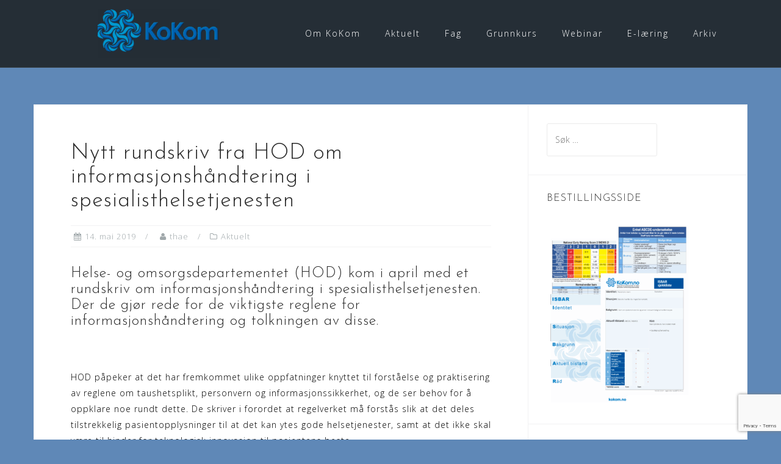

--- FILE ---
content_type: text/html; charset=UTF-8
request_url: https://kokom.no/nytt-rundskriv-fra-hod-om-informasjonshandtering-i-spesialisthelsetjenesten/
body_size: 20478
content:
<!DOCTYPE html>
<html lang="nb-NO">
<head>
<meta charset="UTF-8">
<meta name="viewport" content="width=device-width, initial-scale=1">
<link rel="profile" href="https://gmpg.org/xfn/11">
<link rel="pingback" href="https://kokom.no/xmlrpc.php">

<script type="text/javascript">
/* <![CDATA[ */
(()=>{var e={};e.g=function(){if("object"==typeof globalThis)return globalThis;try{return this||new Function("return this")()}catch(e){if("object"==typeof window)return window}}(),function({ampUrl:n,isCustomizePreview:t,isAmpDevMode:r,noampQueryVarName:o,noampQueryVarValue:s,disabledStorageKey:i,mobileUserAgents:a,regexRegex:c}){if("undefined"==typeof sessionStorage)return;const d=new RegExp(c);if(!a.some((e=>{const n=e.match(d);return!(!n||!new RegExp(n[1],n[2]).test(navigator.userAgent))||navigator.userAgent.includes(e)})))return;e.g.addEventListener("DOMContentLoaded",(()=>{const e=document.getElementById("amp-mobile-version-switcher");if(!e)return;e.hidden=!1;const n=e.querySelector("a[href]");n&&n.addEventListener("click",(()=>{sessionStorage.removeItem(i)}))}));const g=r&&["paired-browsing-non-amp","paired-browsing-amp"].includes(window.name);if(sessionStorage.getItem(i)||t||g)return;const u=new URL(location.href),m=new URL(n);m.hash=u.hash,u.searchParams.has(o)&&s===u.searchParams.get(o)?sessionStorage.setItem(i,"1"):m.href!==u.href&&(window.stop(),location.replace(m.href))}({"ampUrl":"https:\/\/kokom.no\/nytt-rundskriv-fra-hod-om-informasjonshandtering-i-spesialisthelsetjenesten\/?amp=1","noampQueryVarName":"noamp","noampQueryVarValue":"mobile","disabledStorageKey":"amp_mobile_redirect_disabled","mobileUserAgents":["Mobile","Android","Silk\/","Kindle","BlackBerry","Opera Mini","Opera Mobi"],"regexRegex":"^\\\/((?:.|\\n)+)\\\/([i]*)$","isCustomizePreview":false,"isAmpDevMode":false})})();
/* ]]> */
</script>
		    <!-- PVC Template -->
    <script type="text/template" id="pvc-stats-view-template">
    <i class="pvc-stats-icon medium" aria-hidden="true"><svg aria-hidden="true" focusable="false" data-prefix="far" data-icon="chart-bar" role="img" xmlns="http://www.w3.org/2000/svg" viewBox="0 0 512 512" class="svg-inline--fa fa-chart-bar fa-w-16 fa-2x"><path fill="currentColor" d="M396.8 352h22.4c6.4 0 12.8-6.4 12.8-12.8V108.8c0-6.4-6.4-12.8-12.8-12.8h-22.4c-6.4 0-12.8 6.4-12.8 12.8v230.4c0 6.4 6.4 12.8 12.8 12.8zm-192 0h22.4c6.4 0 12.8-6.4 12.8-12.8V140.8c0-6.4-6.4-12.8-12.8-12.8h-22.4c-6.4 0-12.8 6.4-12.8 12.8v198.4c0 6.4 6.4 12.8 12.8 12.8zm96 0h22.4c6.4 0 12.8-6.4 12.8-12.8V204.8c0-6.4-6.4-12.8-12.8-12.8h-22.4c-6.4 0-12.8 6.4-12.8 12.8v134.4c0 6.4 6.4 12.8 12.8 12.8zM496 400H48V80c0-8.84-7.16-16-16-16H16C7.16 64 0 71.16 0 80v336c0 17.67 14.33 32 32 32h464c8.84 0 16-7.16 16-16v-16c0-8.84-7.16-16-16-16zm-387.2-48h22.4c6.4 0 12.8-6.4 12.8-12.8v-70.4c0-6.4-6.4-12.8-12.8-12.8h-22.4c-6.4 0-12.8 6.4-12.8 12.8v70.4c0 6.4 6.4 12.8 12.8 12.8z" class=""></path></svg></i>
	 <%= total_view %> total views	<% if ( today_view > 0 ) { %>
		<span class="views_today">,  <%= today_view %> views today</span>
	<% } %>
	</span>
	</script>
		    <meta name='robots' content='index, follow, max-image-preview:large, max-snippet:-1, max-video-preview:-1' />

	<!-- This site is optimized with the Yoast SEO plugin v26.8 - https://yoast.com/product/yoast-seo-wordpress/ -->
	<title>Nytt rundskriv fra HOD om informasjonshåndtering i spesialisthelsetjenesten - KoKom</title>
	<link rel="canonical" href="https://kokom.no/nytt-rundskriv-fra-hod-om-informasjonshandtering-i-spesialisthelsetjenesten/" />
	<meta property="og:locale" content="nb_NO" />
	<meta property="og:type" content="article" />
	<meta property="og:title" content="Nytt rundskriv fra HOD om informasjonshåndtering i spesialisthelsetjenesten - KoKom" />
	<meta property="og:description" content="Helse- og omsorgsdepartementet (HOD) kom i april med et rundskriv om informasjonshåndtering i spesialisthelsetjenesten. Der de gjør rede for de viktigste reglene for informasjonshåndtering og tolkningen av disse. &nbsp; HOD påpeker at det har fremkommet ulike oppfatninger knyttet til forståelse [&hellip;]" />
	<meta property="og:url" content="https://kokom.no/nytt-rundskriv-fra-hod-om-informasjonshandtering-i-spesialisthelsetjenesten/" />
	<meta property="og:site_name" content="KoKom" />
	<meta property="article:published_time" content="2019-05-14T05:42:25+00:00" />
	<meta name="author" content="thae" />
	<meta name="twitter:card" content="summary_large_image" />
	<meta name="twitter:label1" content="Skrevet av" />
	<meta name="twitter:data1" content="thae" />
	<meta name="twitter:label2" content="Ansl. lesetid" />
	<meta name="twitter:data2" content="2 minutter" />
	<script type="application/ld+json" class="yoast-schema-graph">{"@context":"https://schema.org","@graph":[{"@type":"Article","@id":"https://kokom.no/nytt-rundskriv-fra-hod-om-informasjonshandtering-i-spesialisthelsetjenesten/#article","isPartOf":{"@id":"https://kokom.no/nytt-rundskriv-fra-hod-om-informasjonshandtering-i-spesialisthelsetjenesten/"},"author":{"name":"thae","@id":"https://kokom.no/#/schema/person/2f11787f8d7df473c1a4d66d134af4f5"},"headline":"Nytt rundskriv fra HOD om informasjonshåndtering i spesialisthelsetjenesten","datePublished":"2019-05-14T05:42:25+00:00","mainEntityOfPage":{"@id":"https://kokom.no/nytt-rundskriv-fra-hod-om-informasjonshandtering-i-spesialisthelsetjenesten/"},"wordCount":426,"publisher":{"@id":"https://kokom.no/#organization"},"articleSection":["Aktuelt"],"inLanguage":"nb-NO"},{"@type":"WebPage","@id":"https://kokom.no/nytt-rundskriv-fra-hod-om-informasjonshandtering-i-spesialisthelsetjenesten/","url":"https://kokom.no/nytt-rundskriv-fra-hod-om-informasjonshandtering-i-spesialisthelsetjenesten/","name":"Nytt rundskriv fra HOD om informasjonshåndtering i spesialisthelsetjenesten - KoKom","isPartOf":{"@id":"https://kokom.no/#website"},"datePublished":"2019-05-14T05:42:25+00:00","breadcrumb":{"@id":"https://kokom.no/nytt-rundskriv-fra-hod-om-informasjonshandtering-i-spesialisthelsetjenesten/#breadcrumb"},"inLanguage":"nb-NO","potentialAction":[{"@type":"ReadAction","target":["https://kokom.no/nytt-rundskriv-fra-hod-om-informasjonshandtering-i-spesialisthelsetjenesten/"]}]},{"@type":"BreadcrumbList","@id":"https://kokom.no/nytt-rundskriv-fra-hod-om-informasjonshandtering-i-spesialisthelsetjenesten/#breadcrumb","itemListElement":[{"@type":"ListItem","position":1,"name":"Hjem","item":"https://kokom.no/"},{"@type":"ListItem","position":2,"name":"Aktuelt","item":"https://kokom.no/aktuelt/"},{"@type":"ListItem","position":3,"name":"Nytt rundskriv fra HOD om informasjonshåndtering i spesialisthelsetjenesten"}]},{"@type":"WebSite","@id":"https://kokom.no/#website","url":"https://kokom.no/","name":"KoKom","description":"Nasjonalt kompetansesenter for helsetjenestens kommunikasjonsberedskap","publisher":{"@id":"https://kokom.no/#organization"},"potentialAction":[{"@type":"SearchAction","target":{"@type":"EntryPoint","urlTemplate":"https://kokom.no/?s={search_term_string}"},"query-input":{"@type":"PropertyValueSpecification","valueRequired":true,"valueName":"search_term_string"}}],"inLanguage":"nb-NO"},{"@type":"Organization","@id":"https://kokom.no/#organization","name":"KoKom","url":"https://kokom.no/","logo":{"@type":"ImageObject","inLanguage":"nb-NO","@id":"https://kokom.no/#/schema/logo/image/","url":"https://kokom.no/wp-content/uploads/2018/09/cropped-KoKom_logo_u_navn_6cm_transperent-2.png","contentUrl":"https://kokom.no/wp-content/uploads/2018/09/cropped-KoKom_logo_u_navn_6cm_transperent-2.png","width":200,"height":80,"caption":"KoKom"},"image":{"@id":"https://kokom.no/#/schema/logo/image/"}},{"@type":"Person","@id":"https://kokom.no/#/schema/person/2f11787f8d7df473c1a4d66d134af4f5","name":"thae","image":{"@type":"ImageObject","inLanguage":"nb-NO","@id":"https://kokom.no/#/schema/person/image/","url":"https://secure.gravatar.com/avatar/958b018d8e79f41c17d895c943d5ddcab1c1948dd2d37c0d333f1ff64aa5db75?s=96&d=mm&r=g","contentUrl":"https://secure.gravatar.com/avatar/958b018d8e79f41c17d895c943d5ddcab1c1948dd2d37c0d333f1ff64aa5db75?s=96&d=mm&r=g","caption":"thae"},"url":"https://kokom.no/author/thae/"}]}</script>
	<!-- / Yoast SEO plugin. -->


<link rel='dns-prefetch' href='//fonts.googleapis.com' />
<link rel="alternate" type="application/rss+xml" title="KoKom &raquo; strøm" href="https://kokom.no/feed/" />
<link rel="alternate" type="application/rss+xml" title="KoKom &raquo; kommentarstrøm" href="https://kokom.no/comments/feed/" />
<link rel="alternate" type="text/calendar" title="KoKom &raquo; iCal-feed" href="https://kokom.no/aktivitetskalender/?ical=1" />
<link rel="alternate" title="oEmbed (JSON)" type="application/json+oembed" href="https://kokom.no/wp-json/oembed/1.0/embed?url=https%3A%2F%2Fkokom.no%2Fnytt-rundskriv-fra-hod-om-informasjonshandtering-i-spesialisthelsetjenesten%2F" />
<link rel="alternate" title="oEmbed (XML)" type="text/xml+oembed" href="https://kokom.no/wp-json/oembed/1.0/embed?url=https%3A%2F%2Fkokom.no%2Fnytt-rundskriv-fra-hod-om-informasjonshandtering-i-spesialisthelsetjenesten%2F&#038;format=xml" />
<style id='wp-img-auto-sizes-contain-inline-css' type='text/css'>
img:is([sizes=auto i],[sizes^="auto," i]){contain-intrinsic-size:3000px 1500px}
/*# sourceURL=wp-img-auto-sizes-contain-inline-css */
</style>
<link rel='stylesheet' id='bootstrap-css' href='https://kokom.no/wp-content/themes/astrid/css/bootstrap/bootstrap.min.css?ver=1' type='text/css' media='all' />
<style id='wp-emoji-styles-inline-css' type='text/css'>

	img.wp-smiley, img.emoji {
		display: inline !important;
		border: none !important;
		box-shadow: none !important;
		height: 1em !important;
		width: 1em !important;
		margin: 0 0.07em !important;
		vertical-align: -0.1em !important;
		background: none !important;
		padding: 0 !important;
	}
/*# sourceURL=wp-emoji-styles-inline-css */
</style>
<link rel='stylesheet' id='wp-block-library-css' href='https://kokom.no/wp-includes/css/dist/block-library/style.min.css?ver=6.9' type='text/css' media='all' />
<style id='wp-block-heading-inline-css' type='text/css'>
h1:where(.wp-block-heading).has-background,h2:where(.wp-block-heading).has-background,h3:where(.wp-block-heading).has-background,h4:where(.wp-block-heading).has-background,h5:where(.wp-block-heading).has-background,h6:where(.wp-block-heading).has-background{padding:1.25em 2.375em}h1.has-text-align-left[style*=writing-mode]:where([style*=vertical-lr]),h1.has-text-align-right[style*=writing-mode]:where([style*=vertical-rl]),h2.has-text-align-left[style*=writing-mode]:where([style*=vertical-lr]),h2.has-text-align-right[style*=writing-mode]:where([style*=vertical-rl]),h3.has-text-align-left[style*=writing-mode]:where([style*=vertical-lr]),h3.has-text-align-right[style*=writing-mode]:where([style*=vertical-rl]),h4.has-text-align-left[style*=writing-mode]:where([style*=vertical-lr]),h4.has-text-align-right[style*=writing-mode]:where([style*=vertical-rl]),h5.has-text-align-left[style*=writing-mode]:where([style*=vertical-lr]),h5.has-text-align-right[style*=writing-mode]:where([style*=vertical-rl]),h6.has-text-align-left[style*=writing-mode]:where([style*=vertical-lr]),h6.has-text-align-right[style*=writing-mode]:where([style*=vertical-rl]){rotate:180deg}
/*# sourceURL=https://kokom.no/wp-includes/blocks/heading/style.min.css */
</style>
<style id='global-styles-inline-css' type='text/css'>
:root{--wp--preset--aspect-ratio--square: 1;--wp--preset--aspect-ratio--4-3: 4/3;--wp--preset--aspect-ratio--3-4: 3/4;--wp--preset--aspect-ratio--3-2: 3/2;--wp--preset--aspect-ratio--2-3: 2/3;--wp--preset--aspect-ratio--16-9: 16/9;--wp--preset--aspect-ratio--9-16: 9/16;--wp--preset--color--black: #000000;--wp--preset--color--cyan-bluish-gray: #abb8c3;--wp--preset--color--white: #ffffff;--wp--preset--color--pale-pink: #f78da7;--wp--preset--color--vivid-red: #cf2e2e;--wp--preset--color--luminous-vivid-orange: #ff6900;--wp--preset--color--luminous-vivid-amber: #fcb900;--wp--preset--color--light-green-cyan: #7bdcb5;--wp--preset--color--vivid-green-cyan: #00d084;--wp--preset--color--pale-cyan-blue: #8ed1fc;--wp--preset--color--vivid-cyan-blue: #0693e3;--wp--preset--color--vivid-purple: #9b51e0;--wp--preset--gradient--vivid-cyan-blue-to-vivid-purple: linear-gradient(135deg,rgb(6,147,227) 0%,rgb(155,81,224) 100%);--wp--preset--gradient--light-green-cyan-to-vivid-green-cyan: linear-gradient(135deg,rgb(122,220,180) 0%,rgb(0,208,130) 100%);--wp--preset--gradient--luminous-vivid-amber-to-luminous-vivid-orange: linear-gradient(135deg,rgb(252,185,0) 0%,rgb(255,105,0) 100%);--wp--preset--gradient--luminous-vivid-orange-to-vivid-red: linear-gradient(135deg,rgb(255,105,0) 0%,rgb(207,46,46) 100%);--wp--preset--gradient--very-light-gray-to-cyan-bluish-gray: linear-gradient(135deg,rgb(238,238,238) 0%,rgb(169,184,195) 100%);--wp--preset--gradient--cool-to-warm-spectrum: linear-gradient(135deg,rgb(74,234,220) 0%,rgb(151,120,209) 20%,rgb(207,42,186) 40%,rgb(238,44,130) 60%,rgb(251,105,98) 80%,rgb(254,248,76) 100%);--wp--preset--gradient--blush-light-purple: linear-gradient(135deg,rgb(255,206,236) 0%,rgb(152,150,240) 100%);--wp--preset--gradient--blush-bordeaux: linear-gradient(135deg,rgb(254,205,165) 0%,rgb(254,45,45) 50%,rgb(107,0,62) 100%);--wp--preset--gradient--luminous-dusk: linear-gradient(135deg,rgb(255,203,112) 0%,rgb(199,81,192) 50%,rgb(65,88,208) 100%);--wp--preset--gradient--pale-ocean: linear-gradient(135deg,rgb(255,245,203) 0%,rgb(182,227,212) 50%,rgb(51,167,181) 100%);--wp--preset--gradient--electric-grass: linear-gradient(135deg,rgb(202,248,128) 0%,rgb(113,206,126) 100%);--wp--preset--gradient--midnight: linear-gradient(135deg,rgb(2,3,129) 0%,rgb(40,116,252) 100%);--wp--preset--font-size--small: 13px;--wp--preset--font-size--medium: 20px;--wp--preset--font-size--large: 36px;--wp--preset--font-size--x-large: 42px;--wp--preset--spacing--20: 0.44rem;--wp--preset--spacing--30: 0.67rem;--wp--preset--spacing--40: 1rem;--wp--preset--spacing--50: 1.5rem;--wp--preset--spacing--60: 2.25rem;--wp--preset--spacing--70: 3.38rem;--wp--preset--spacing--80: 5.06rem;--wp--preset--shadow--natural: 6px 6px 9px rgba(0, 0, 0, 0.2);--wp--preset--shadow--deep: 12px 12px 50px rgba(0, 0, 0, 0.4);--wp--preset--shadow--sharp: 6px 6px 0px rgba(0, 0, 0, 0.2);--wp--preset--shadow--outlined: 6px 6px 0px -3px rgb(255, 255, 255), 6px 6px rgb(0, 0, 0);--wp--preset--shadow--crisp: 6px 6px 0px rgb(0, 0, 0);}:where(.is-layout-flex){gap: 0.5em;}:where(.is-layout-grid){gap: 0.5em;}body .is-layout-flex{display: flex;}.is-layout-flex{flex-wrap: wrap;align-items: center;}.is-layout-flex > :is(*, div){margin: 0;}body .is-layout-grid{display: grid;}.is-layout-grid > :is(*, div){margin: 0;}:where(.wp-block-columns.is-layout-flex){gap: 2em;}:where(.wp-block-columns.is-layout-grid){gap: 2em;}:where(.wp-block-post-template.is-layout-flex){gap: 1.25em;}:where(.wp-block-post-template.is-layout-grid){gap: 1.25em;}.has-black-color{color: var(--wp--preset--color--black) !important;}.has-cyan-bluish-gray-color{color: var(--wp--preset--color--cyan-bluish-gray) !important;}.has-white-color{color: var(--wp--preset--color--white) !important;}.has-pale-pink-color{color: var(--wp--preset--color--pale-pink) !important;}.has-vivid-red-color{color: var(--wp--preset--color--vivid-red) !important;}.has-luminous-vivid-orange-color{color: var(--wp--preset--color--luminous-vivid-orange) !important;}.has-luminous-vivid-amber-color{color: var(--wp--preset--color--luminous-vivid-amber) !important;}.has-light-green-cyan-color{color: var(--wp--preset--color--light-green-cyan) !important;}.has-vivid-green-cyan-color{color: var(--wp--preset--color--vivid-green-cyan) !important;}.has-pale-cyan-blue-color{color: var(--wp--preset--color--pale-cyan-blue) !important;}.has-vivid-cyan-blue-color{color: var(--wp--preset--color--vivid-cyan-blue) !important;}.has-vivid-purple-color{color: var(--wp--preset--color--vivid-purple) !important;}.has-black-background-color{background-color: var(--wp--preset--color--black) !important;}.has-cyan-bluish-gray-background-color{background-color: var(--wp--preset--color--cyan-bluish-gray) !important;}.has-white-background-color{background-color: var(--wp--preset--color--white) !important;}.has-pale-pink-background-color{background-color: var(--wp--preset--color--pale-pink) !important;}.has-vivid-red-background-color{background-color: var(--wp--preset--color--vivid-red) !important;}.has-luminous-vivid-orange-background-color{background-color: var(--wp--preset--color--luminous-vivid-orange) !important;}.has-luminous-vivid-amber-background-color{background-color: var(--wp--preset--color--luminous-vivid-amber) !important;}.has-light-green-cyan-background-color{background-color: var(--wp--preset--color--light-green-cyan) !important;}.has-vivid-green-cyan-background-color{background-color: var(--wp--preset--color--vivid-green-cyan) !important;}.has-pale-cyan-blue-background-color{background-color: var(--wp--preset--color--pale-cyan-blue) !important;}.has-vivid-cyan-blue-background-color{background-color: var(--wp--preset--color--vivid-cyan-blue) !important;}.has-vivid-purple-background-color{background-color: var(--wp--preset--color--vivid-purple) !important;}.has-black-border-color{border-color: var(--wp--preset--color--black) !important;}.has-cyan-bluish-gray-border-color{border-color: var(--wp--preset--color--cyan-bluish-gray) !important;}.has-white-border-color{border-color: var(--wp--preset--color--white) !important;}.has-pale-pink-border-color{border-color: var(--wp--preset--color--pale-pink) !important;}.has-vivid-red-border-color{border-color: var(--wp--preset--color--vivid-red) !important;}.has-luminous-vivid-orange-border-color{border-color: var(--wp--preset--color--luminous-vivid-orange) !important;}.has-luminous-vivid-amber-border-color{border-color: var(--wp--preset--color--luminous-vivid-amber) !important;}.has-light-green-cyan-border-color{border-color: var(--wp--preset--color--light-green-cyan) !important;}.has-vivid-green-cyan-border-color{border-color: var(--wp--preset--color--vivid-green-cyan) !important;}.has-pale-cyan-blue-border-color{border-color: var(--wp--preset--color--pale-cyan-blue) !important;}.has-vivid-cyan-blue-border-color{border-color: var(--wp--preset--color--vivid-cyan-blue) !important;}.has-vivid-purple-border-color{border-color: var(--wp--preset--color--vivid-purple) !important;}.has-vivid-cyan-blue-to-vivid-purple-gradient-background{background: var(--wp--preset--gradient--vivid-cyan-blue-to-vivid-purple) !important;}.has-light-green-cyan-to-vivid-green-cyan-gradient-background{background: var(--wp--preset--gradient--light-green-cyan-to-vivid-green-cyan) !important;}.has-luminous-vivid-amber-to-luminous-vivid-orange-gradient-background{background: var(--wp--preset--gradient--luminous-vivid-amber-to-luminous-vivid-orange) !important;}.has-luminous-vivid-orange-to-vivid-red-gradient-background{background: var(--wp--preset--gradient--luminous-vivid-orange-to-vivid-red) !important;}.has-very-light-gray-to-cyan-bluish-gray-gradient-background{background: var(--wp--preset--gradient--very-light-gray-to-cyan-bluish-gray) !important;}.has-cool-to-warm-spectrum-gradient-background{background: var(--wp--preset--gradient--cool-to-warm-spectrum) !important;}.has-blush-light-purple-gradient-background{background: var(--wp--preset--gradient--blush-light-purple) !important;}.has-blush-bordeaux-gradient-background{background: var(--wp--preset--gradient--blush-bordeaux) !important;}.has-luminous-dusk-gradient-background{background: var(--wp--preset--gradient--luminous-dusk) !important;}.has-pale-ocean-gradient-background{background: var(--wp--preset--gradient--pale-ocean) !important;}.has-electric-grass-gradient-background{background: var(--wp--preset--gradient--electric-grass) !important;}.has-midnight-gradient-background{background: var(--wp--preset--gradient--midnight) !important;}.has-small-font-size{font-size: var(--wp--preset--font-size--small) !important;}.has-medium-font-size{font-size: var(--wp--preset--font-size--medium) !important;}.has-large-font-size{font-size: var(--wp--preset--font-size--large) !important;}.has-x-large-font-size{font-size: var(--wp--preset--font-size--x-large) !important;}
/*# sourceURL=global-styles-inline-css */
</style>

<style id='classic-theme-styles-inline-css' type='text/css'>
/*! This file is auto-generated */
.wp-block-button__link{color:#fff;background-color:#32373c;border-radius:9999px;box-shadow:none;text-decoration:none;padding:calc(.667em + 2px) calc(1.333em + 2px);font-size:1.125em}.wp-block-file__button{background:#32373c;color:#fff;text-decoration:none}
/*# sourceURL=/wp-includes/css/classic-themes.min.css */
</style>
<link rel='stylesheet' id='contact-form-7-css' href='https://kokom.no/wp-content/plugins/contact-form-7/includes/css/styles.css?ver=6.1.4' type='text/css' media='all' />
<link rel='stylesheet' id='powertip-css' href='https://kokom.no/wp-content/plugins/devvn-image-hotspot/frontend/css/jquery.powertip.min.css?ver=1.2.0' type='text/css' media='all' />
<link rel='stylesheet' id='maps-points-css' href='https://kokom.no/wp-content/plugins/devvn-image-hotspot/frontend/css/maps_points.css?ver=1.3.0' type='text/css' media='all' />
<link rel='stylesheet' id='a3-pvc-style-css' href='https://kokom.no/wp-content/plugins/page-views-count/assets/css/style.min.css?ver=2.8.7' type='text/css' media='all' />
<link rel='stylesheet' id='astrid-style-css' href='https://kokom.no/wp-content/themes/astrid/style.css?ver=6.9' type='text/css' media='all' />
<style id='astrid-style-inline-css' type='text/css'>
.site-header {position: fixed;}
.woocommerce .woocommerce-message:before,.woocommerce #payment #place_order,.woocommerce-page #payment #place_order,.woocommerce .cart .button, .woocommerce .cart input.button,.woocommerce-cart .wc-proceed-to-checkout a.checkout-button,.woocommerce #review_form #respond .form-submit input,.woocommerce a.button,.woocommerce div.product form.cart .button,.woocommerce .star-rating,.page-header .page-title .fa,.site-footer a:hover,.footer-info a:hover,.footer-widgets a:hover,.testimonial-title a:hover,.employee-title a:hover,.fact .fa,.service-title a:hover,.widget-area .widget a:hover,.entry-meta a:hover,.entry-footer a:hover,.entry-title a:hover,.comment-navigation a:hover,.posts-navigation a:hover,.post-navigation a:hover,.main-navigation a:hover,.main-navigation li.focus > a,a,a:hover,button,.button,input[type="button"],input[type="reset"],input[type="submit"] { color:#0042dd}
.social-menu-widget a,.woocommerce span.onsale,.woocommerce #payment #place_order:hover, .woocommerce-page #payment #place_order:hover,.woocommerce .cart .button:hover, .woocommerce .cart input.button:hover,.woocommerce-cart .wc-proceed-to-checkout a.checkout-button:hover,.woocommerce #review_form #respond .form-submit input:hover,.woocommerce div.product form.cart .button:hover,.woocommerce a.button:hover,.preloader-inner ul li,.progress-animate,button:hover,.button:hover,input[type="button"]:hover,input[type="reset"]:hover,input[type="submit"]:hover { background-color:#0042dd}
.woocommerce .woocommerce-message,.woocommerce #payment #place_order,.woocommerce-page #payment #place_order,.woocommerce .cart .button, .woocommerce .cart input.button,.woocommerce-cart .wc-proceed-to-checkout a.checkout-button,.woocommerce #review_form #respond .form-submit input,.woocommerce a.button,.woocommerce div.product form.cart .button,.main-navigation li a::after,.main-navigation li a::before,button,.button,input[type="button"],input[type="reset"],input[type="submit"] { border-color:#0042dd}
.site-title a,.site-title a:hover { color:#ffffff}
.site-description { color:#bdbdbd}
.site-header,.site-header.header-scrolled { background-color:rgba(32,37,41,0.9)}
@media only screen and (max-width: 1024px) { .site-header.has-header,.site-header.has-video,.site-header.has-single,.site-header.has-shortcode { background-color:rgba(32,37,41,0.9)} }
body, .widget-area .widget, .widget-area .widget a { color:#000000}
.footer-widgets, .site-footer, .footer-info { background-color:#5f88b7}
body {font-family: 'Open Sans', sans-serif;}
h1, h2, h3, h4, h5, h6, .fact .fact-number, .fact .fact-name, .site-title {font-family: 'Josefin Sans', sans-serif;}
.site-title { font-size:36px; }
.site-description { font-size:14px; }
h1 { font-size:36px; }
h2 { font-size:30px; }
h3 { font-size:24px; }
h4 { font-size:16px; }
h5 { font-size:14px; }
h6 { font-size:12px; }
body { font-size:14px; }

/*# sourceURL=astrid-style-inline-css */
</style>
<link crossorigin="anonymous" rel='stylesheet' id='astrid-body-fonts-css' href='//fonts.googleapis.com/css?family=Open+Sans%3A300%2C300italic%2C600%2C600italic&#038;ver=6.9' type='text/css' media='all' />
<link crossorigin="anonymous" rel='stylesheet' id='astrid-headings-fonts-css' href='//fonts.googleapis.com/css?family=Josefin+Sans%3A300italic%2C300&#038;ver=6.9' type='text/css' media='all' />
<link rel='stylesheet' id='font-awesome-css' href='https://kokom.no/wp-content/themes/astrid/fonts/font-awesome.min.css?ver=6.9' type='text/css' media='all' />
<link rel='stylesheet' id='dflip-style-css' href='https://kokom.no/wp-content/plugins/3d-flipbook-dflip-lite/assets/css/dflip.min.css?ver=2.4.20' type='text/css' media='all' />
<link rel='stylesheet' id='fancybox-css' href='https://kokom.no/wp-content/plugins/easy-fancybox/fancybox/1.5.4/jquery.fancybox.min.css?ver=6.9' type='text/css' media='screen' />
<style id='fancybox-inline-css' type='text/css'>
#fancybox-outer{background:#ffffff}#fancybox-content{background:#ffffff;border-color:#ffffff;color:#000000;}#fancybox-title,#fancybox-title-float-main{color:#fff}
/*# sourceURL=fancybox-inline-css */
</style>
<link rel='stylesheet' id='a3pvc-css' href='//kokom.no/wp-content/uploads/sass/pvc.min.css?ver=1633041183' type='text/css' media='all' />
<script type="text/javascript" src="https://kokom.no/wp-includes/js/jquery/jquery.min.js?ver=3.7.1" id="jquery-core-js"></script>
<script type="text/javascript" src="https://kokom.no/wp-includes/js/jquery/jquery-migrate.min.js?ver=3.4.1" id="jquery-migrate-js"></script>
<script src='https://kokom.no/wp-content/plugins/the-events-calendar/common/build/js/underscore-before.js'></script>
<script type="text/javascript" src="https://kokom.no/wp-includes/js/underscore.min.js?ver=1.13.7" id="underscore-js"></script>
<script src='https://kokom.no/wp-content/plugins/the-events-calendar/common/build/js/underscore-after.js'></script>
<script type="text/javascript" src="https://kokom.no/wp-includes/js/backbone.min.js?ver=1.6.0" id="backbone-js"></script>
<script type="text/javascript" id="a3-pvc-backbone-js-extra">
/* <![CDATA[ */
var pvc_vars = {"rest_api_url":"https://kokom.no/wp-json/pvc/v1","ajax_url":"https://kokom.no/wp-admin/admin-ajax.php","security":"f8592b77c4","ajax_load_type":"rest_api"};
//# sourceURL=a3-pvc-backbone-js-extra
/* ]]> */
</script>
<script type="text/javascript" src="https://kokom.no/wp-content/plugins/page-views-count/assets/js/pvc.backbone.min.js?ver=2.8.7" id="a3-pvc-backbone-js"></script>
<link rel="https://api.w.org/" href="https://kokom.no/wp-json/" /><link rel="alternate" title="JSON" type="application/json" href="https://kokom.no/wp-json/wp/v2/posts/1047" /><link rel="EditURI" type="application/rsd+xml" title="RSD" href="https://kokom.no/xmlrpc.php?rsd" />
<meta name="generator" content="WordPress 6.9" />
<link rel='shortlink' href='https://kokom.no/?p=1047' />
<link rel="alternate" type="text/html" media="only screen and (max-width: 640px)" href="https://kokom.no/nytt-rundskriv-fra-hod-om-informasjonshandtering-i-spesialisthelsetjenesten/?amp=1"><meta name="tec-api-version" content="v1"><meta name="tec-api-origin" content="https://kokom.no"><link rel="alternate" href="https://kokom.no/wp-json/tribe/events/v1/" /><style type="text/css" id="custom-background-css">
body.custom-background { background-color: #5f88b7; }
</style>
	<link rel="amphtml" href="https://kokom.no/nytt-rundskriv-fra-hod-om-informasjonshandtering-i-spesialisthelsetjenesten/?amp=1"><style>#amp-mobile-version-switcher{left:0;position:absolute;width:100%;z-index:100}#amp-mobile-version-switcher>a{background-color:#444;border:0;color:#eaeaea;display:block;font-family:-apple-system,BlinkMacSystemFont,Segoe UI,Roboto,Oxygen-Sans,Ubuntu,Cantarell,Helvetica Neue,sans-serif;font-size:16px;font-weight:600;padding:15px 0;text-align:center;-webkit-text-decoration:none;text-decoration:none}#amp-mobile-version-switcher>a:active,#amp-mobile-version-switcher>a:focus,#amp-mobile-version-switcher>a:hover{-webkit-text-decoration:underline;text-decoration:underline}</style><link rel="icon" href="https://kokom.no/wp-content/uploads/2018/09/cropped-KoKom_logo_u_navn_6cm_transperent-1-32x32.png" sizes="32x32" />
<link rel="icon" href="https://kokom.no/wp-content/uploads/2018/09/cropped-KoKom_logo_u_navn_6cm_transperent-1-192x192.png" sizes="192x192" />
<link rel="apple-touch-icon" href="https://kokom.no/wp-content/uploads/2018/09/cropped-KoKom_logo_u_navn_6cm_transperent-1-180x180.png" />
<meta name="msapplication-TileImage" content="https://kokom.no/wp-content/uploads/2018/09/cropped-KoKom_logo_u_navn_6cm_transperent-1-270x270.png" />
</head>

<body data-rsssl=1 class="wp-singular post-template-default single single-post postid-1047 single-format-standard custom-background wp-custom-logo wp-theme-astrid tribe-no-js page-template-astrid">

<div class="preloader">
<div class="preloader-inner">
	<ul><li></li><li></li><li></li><li></li><li></li><li></li></ul>
</div>
</div>

<div id="page" class="site">
	<a class="skip-link screen-reader-text" href="#content">Hopp over innhold</a>

	<header id="masthead" class="site-header " role="banner">
		<div class="container">
			<div class="site-branding col-md-4 col-sm-6 col-xs-12">
				<a href="https://kokom.no/" class="custom-logo-link" rel="home"><img width="200" height="80" src="https://kokom.no/wp-content/uploads/2018/09/cropped-KoKom_logo_u_navn_6cm_transperent-2.png" class="custom-logo" alt="KoKom" decoding="async" srcset="https://kokom.no/wp-content/uploads/2018/09/cropped-KoKom_logo_u_navn_6cm_transperent-2.png 200w, https://kokom.no/wp-content/uploads/2018/09/cropped-KoKom_logo_u_navn_6cm_transperent-2-100x40.png 100w" sizes="(max-width: 200px) 100vw, 200px" /></a>			</div>
			<div class="btn-menu col-md-8 col-sm-6 col-xs-12"><i class="fa fa-navicon"></i></div>
			<nav id="mainnav" class="main-navigation col-md-8 col-sm-6 col-xs-12" role="navigation">
				<div class="menu-hovedmeny-container"><ul id="primary-menu" class="menu"><li id="menu-item-18" class="menu-item menu-item-type-post_type menu-item-object-page menu-item-has-children menu-item-18"><a href="https://kokom.no/kokom/">Om KoKom</a>
<ul class="sub-menu">
	<li id="menu-item-2871" class="menu-item menu-item-type-post_type menu-item-object-page menu-item-2871"><a href="https://kokom.no/kokom/">Om KoKom</a></li>
	<li id="menu-item-86" class="menu-item menu-item-type-post_type menu-item-object-page menu-item-86"><a href="https://kokom.no/medarbeidere/">Medarbeidere</a></li>
	<li id="menu-item-104" class="menu-item menu-item-type-post_type menu-item-object-page menu-item-104"><a href="https://kokom.no/faglig-referansegruppe/">Faglig referansegruppe</a></li>
	<li id="menu-item-341" class="menu-item menu-item-type-post_type menu-item-object-page menu-item-341"><a href="https://kokom.no/referater/">Referater</a></li>
	<li id="menu-item-19" class="menu-item menu-item-type-post_type menu-item-object-page menu-item-19"><a href="https://kokom.no/kontakt-oss/">Kontakt oss</a></li>
</ul>
</li>
<li id="menu-item-602" class="menu-item menu-item-type-post_type menu-item-object-page current_page_parent menu-item-has-children menu-item-602"><a href="https://kokom.no/aktuelt/">Aktuelt</a>
<ul class="sub-menu">
	<li id="menu-item-2872" class="menu-item menu-item-type-post_type menu-item-object-page current_page_parent menu-item-2872"><a href="https://kokom.no/aktuelt/">Aktuelt</a></li>
	<li id="menu-item-613" class="menu-item menu-item-type-post_type menu-item-object-page menu-item-613"><a href="https://kokom.no/aktivitetskalender/">Aktivitetskalender</a></li>
	<li id="menu-item-2063" class="menu-item menu-item-type-post_type menu-item-object-page menu-item-2063"><a href="https://kokom.no/amk-med-lvs-omrader/">AMK og LVS- Områder</a></li>
</ul>
</li>
<li id="menu-item-1357" class="menu-item menu-item-type-post_type menu-item-object-page menu-item-has-children menu-item-1357"><a href="https://kokom.no/kompetanse-2/">Fag</a>
<ul class="sub-menu">
	<li id="menu-item-1359" class="menu-item menu-item-type-post_type menu-item-object-page menu-item-1359"><a href="https://kokom.no/kokom-handbok-5-utgave/">KoKom håndbok</a></li>
	<li id="menu-item-2924" class="menu-item menu-item-type-post_type menu-item-object-page menu-item-2924"><a href="https://kokom.no/kommunikasjon/">Kommunikasjon</a></li>
	<li id="menu-item-2112" class="menu-item menu-item-type-post_type menu-item-object-page menu-item-2112"><a href="https://kokom.no/kvalitetsforbedring-og-ledelse-i-amk/">Kvalitetsforbedring og ledelse</a></li>
	<li id="menu-item-2315" class="menu-item menu-item-type-post_type menu-item-object-page menu-item-2315"><a href="https://kokom.no/lydloggevaluering/">Lydloggevaluering</a></li>
	<li id="menu-item-2923" class="menu-item menu-item-type-post_type menu-item-object-page menu-item-2923"><a href="https://kokom.no/medisinske-emner/">Medisinske emner</a></li>
</ul>
</li>
<li id="menu-item-6246" class="menu-item menu-item-type-post_type menu-item-object-page menu-item-6246"><a href="https://kokom.no/grunnkurs/">Grunnkurs</a></li>
<li id="menu-item-461" class="menu-item menu-item-type-post_type menu-item-object-page menu-item-461"><a href="https://kokom.no/referater-og-presentasjoner/">Webinar</a></li>
<li id="menu-item-5297" class="menu-item menu-item-type-post_type menu-item-object-page menu-item-5297"><a href="https://kokom.no/e-laering/">E-læring</a></li>
<li id="menu-item-2935" class="menu-item menu-item-type-post_type menu-item-object-page menu-item-has-children menu-item-2935"><a href="https://kokom.no/arkiv-2/">Arkiv</a>
<ul class="sub-menu">
	<li id="menu-item-5998" class="menu-item menu-item-type-post_type menu-item-object-page menu-item-5998"><a href="https://kokom.no/publikasjoner/">Publikasjoner</a></li>
	<li id="menu-item-5999" class="menu-item menu-item-type-post_type menu-item-object-page menu-item-5999"><a href="https://kokom.no/rapporter-og-prosjekter/">Rapporter og prosjekter</a></li>
	<li id="menu-item-1636" class="menu-item menu-item-type-post_type menu-item-object-page menu-item-1636"><a href="https://kokom.no/horinger/">Høringer</a></li>
	<li id="menu-item-5200" class="menu-item menu-item-type-post_type menu-item-object-page menu-item-5200"><a href="https://kokom.no/konferanser/">Konferanser</a></li>
</ul>
</li>
</ul></div>			</nav><!-- #site-navigation -->
		</div>
	</header><!-- #masthead -->

			<div class="header-clone"></div>
		

				
	
	<div id="content" class="site-content">
		<div class="container">
	<div id="primary" class="content-area">
		<main id="main" class="site-main" role="main">

		
<article id="post-1047" class="post-1047 post type-post status-publish format-standard hentry category-aktuelt clearfix">


	<header class="entry-header">
		<h1 class="entry-title">Nytt rundskriv fra HOD om informasjonshåndtering i spesialisthelsetjenesten</h1>		<div class="entry-meta">
			<span class="posted-on"><i class="fa fa-calendar"></i><a href="https://kokom.no/nytt-rundskriv-fra-hod-om-informasjonshandtering-i-spesialisthelsetjenesten/" rel="bookmark"><time class="entry-date published updated" datetime="2019-05-14T07:42:25+02:00">14. mai 2019</time></a></span><span class="byline"> <i class="fa fa-user"></i><span class="author vcard"><a class="url fn n" href="https://kokom.no/author/thae/">thae</a></span></span><span class="cat-links"><i class="fa fa-folder-o"></i><a href="https://kokom.no/category/aktuelt/" rel="category tag">Aktuelt</a></span>		</div><!-- .entry-meta -->
			</header><!-- .entry-header -->	

	
		<div class="entry-content">
		<h3>Helse- og omsorgsdepartementet (HOD) kom i april med et rundskriv om informasjonshåndtering i spesialisthelsetjenesten. Der de gjør rede for de viktigste reglene for informasjonshåndtering og tolkningen av disse.</h3>
<p>&nbsp;</p>
<p>HOD påpeker at det har fremkommet ulike oppfatninger knyttet til forståelse og praktisering av reglene om taushetsplikt, personvern og informasjonssikkerhet, og de ser behov for å oppklare noe rundt dette. De skriver i forordet at regelverket må forstås slik at det deles tilstrekkelig pasientopplysninger til at det kan ytes gode helsetjenester, samt at det ikke skal være til hinder for teknologisk innovasjon til pasientens beste.</p>
<p>Det fremkommer tydelig fra HOD at de mener at regelverket ikke er til hinder for å gi helsepersonell som skal behandle en pasient, adgang til alle nødvendige helseopplysninger om vedkommende de skal behandle. De påpeker at dette selvsagt må balanseres opp mot pasientens rett til personvern, og at det må sikres god forholdsmessighet mellom de to rettighetene.</p>
<p>Nødvendigheten av adekvate IKT-systemer som tilrettelegger for god og sikker informasjonsdeling påpekes, og det nevnes også som eksempel at man i nødstilfeller må akseptere at det enkelte helsepersonell tyr til usikrede metoder for nødvendig informasjonsdeling, som f.eks. å sende MMS med bilde av et EKG til kardiolog for vurdering i en akuttsituasjon, i mangel av at virksomheten har tilrettelagte system for dette.&nbsp;Virksomhetens ansvar for slik tilrettelegging av systemer for informasjonsdeling omtales også i rundskrivet.</p>
<p>Rollen til EUs personvernforordning presiseres også: Den gjelder som norsk lov fra 20. juli 2018. Sammen med personopplysningsloven og helselovene setter den vilkårene for all behandling av helseopplysninger, og dersom det oppstår usikkerhet rundt fortolkningen av disse, skal jurister i helseforetaket, ev. Helsedirektoratet og Datatilsynet (om personvernforordningen og personopplysningsloven) konsulteres.</p>
<p>I rundskrivet kommenteres spesielt opplysninger til bruk i læringsarbeid og kvalitetssikring. Der nevnes §29c i Helsepersonelloven, som åpner for innsyn i, eller tilgjengeliggjøring av, taushetsbelagte opplysninger for læring og kvalitetssikring.</p>
<p>Vilkårene som må oppfylles for å kunne gjøre seg kjent med taushetsbelagte opplysninger om en pasient man har deltatt i behandlingskjeden til, er temmelig krevende og forutsetter at det gjøres et stykke arbeid på systemnivå for å tilrettelegge for det enkelte helsepersonells tilgang til opplysningene. HOD skriver at de har igangsatt en evaluering av om §29c i tilstrekkelig grad ivaretar behovet for læring og kvalitetssikring.</p>
<p>Rundskrivet inneholder også en del om forskning; om anonymisering av data, deling av forskningsdata og publisering av forskningsresultater, samt samtykke fra forskningsdeltakere.</p>
<p>Les hele rundskrivet på: <a href="https://www.regjeringen.no/contentassets/2612793fd9274d42aea938cc9764f4d0/190412_rundskriv_informasjonshaandtering_spesialisthelsetjenesten.pdf" target="_blank" rel="noopener">Regjeringen.no</a></p>
<p>&nbsp;</p>
<div class="pvc_clear"></div>
<p id="pvc_stats_1047" class="pvc_stats all  pvc_load_by_ajax_update" data-element-id="1047" style=""><i class="pvc-stats-icon medium" aria-hidden="true"><svg aria-hidden="true" focusable="false" data-prefix="far" data-icon="chart-bar" role="img" xmlns="http://www.w3.org/2000/svg" viewBox="0 0 512 512" class="svg-inline--fa fa-chart-bar fa-w-16 fa-2x"><path fill="currentColor" d="M396.8 352h22.4c6.4 0 12.8-6.4 12.8-12.8V108.8c0-6.4-6.4-12.8-12.8-12.8h-22.4c-6.4 0-12.8 6.4-12.8 12.8v230.4c0 6.4 6.4 12.8 12.8 12.8zm-192 0h22.4c6.4 0 12.8-6.4 12.8-12.8V140.8c0-6.4-6.4-12.8-12.8-12.8h-22.4c-6.4 0-12.8 6.4-12.8 12.8v198.4c0 6.4 6.4 12.8 12.8 12.8zm96 0h22.4c6.4 0 12.8-6.4 12.8-12.8V204.8c0-6.4-6.4-12.8-12.8-12.8h-22.4c-6.4 0-12.8 6.4-12.8 12.8v134.4c0 6.4 6.4 12.8 12.8 12.8zM496 400H48V80c0-8.84-7.16-16-16-16H16C7.16 64 0 71.16 0 80v336c0 17.67 14.33 32 32 32h464c8.84 0 16-7.16 16-16v-16c0-8.84-7.16-16-16-16zm-387.2-48h22.4c6.4 0 12.8-6.4 12.8-12.8v-70.4c0-6.4-6.4-12.8-12.8-12.8h-22.4c-6.4 0-12.8 6.4-12.8 12.8v70.4c0 6.4 6.4 12.8 12.8 12.8z" class=""></path></svg></i> <img decoding="async" width="16" height="16" alt="Loading" src="https://kokom.no/wp-content/plugins/page-views-count/ajax-loader-2x.gif" border=0 /></p>
<div class="pvc_clear"></div>
	</div>
	
			
		<footer class="entry-footer">
			</footer><!-- .entry-footer -->
	</article><!-- #post-## -->

	<nav class="navigation post-navigation" aria-label="Innlegg">
		<h2 class="screen-reader-text">Innleggsnavigasjon</h2>
		<div class="nav-links"><div class="nav-previous"><a href="https://kokom.no/nakosdagene-2019/" rel="prev">Nakosdagene 2019</a></div><div class="nav-next"><a href="https://kokom.no/effekt-av-forsinket-trombolyse-ved-hjerneslag/" rel="next">Effekt av forsinket trombolyse ved hjerneslag</a></div></div>
	</nav>
		</main><!-- #main -->
	</div><!-- #primary -->


<aside id="secondary" class="widget-area" role="complementary">
	<aside id="search-2" class="widget widget_search"><form role="search" method="get" class="search-form" action="https://kokom.no/">
				<label>
					<span class="screen-reader-text">Søk etter:</span>
					<input type="search" class="search-field" placeholder="Søk &hellip;" value="" name="s" />
				</label>
				<input type="submit" class="search-submit" value="Søk" />
			</form></aside><aside id="media_image-4" class="widget widget_media_image"><h4 class="widget-title">Bestillingsside</h4><a href="https://kokom.no/bestillingsside/"><img width="234" height="300" src="https://kokom.no/wp-content/uploads/2025/10/Bestillingsside-bilde-1-234x300.png" class="image wp-image-6014  attachment-medium size-medium" alt="" style="max-width: 100%; height: auto;" title="Akuttmedisinske lommekort" decoding="async" loading="lazy" srcset="https://kokom.no/wp-content/uploads/2025/10/Bestillingsside-bilde-1-234x300.png 234w, https://kokom.no/wp-content/uploads/2025/10/Bestillingsside-bilde-1-797x1024.png 797w, https://kokom.no/wp-content/uploads/2025/10/Bestillingsside-bilde-1-768x986.png 768w, https://kokom.no/wp-content/uploads/2025/10/Bestillingsside-bilde-1-1196x1536.png 1196w, https://kokom.no/wp-content/uploads/2025/10/Bestillingsside-bilde-1-1595x2048.png 1595w, https://kokom.no/wp-content/uploads/2025/10/Bestillingsside-bilde-1-700x899.png 700w, https://kokom.no/wp-content/uploads/2025/10/Bestillingsside-bilde-1-520x668.png 520w, https://kokom.no/wp-content/uploads/2025/10/Bestillingsside-bilde-1-360x462.png 360w, https://kokom.no/wp-content/uploads/2025/10/Bestillingsside-bilde-1-250x321.png 250w, https://kokom.no/wp-content/uploads/2025/10/Bestillingsside-bilde-1-100x128.png 100w, https://kokom.no/wp-content/uploads/2025/10/Bestillingsside-bilde-1-scaled.png 1993w" sizes="auto, (max-width: 234px) 100vw, 234px" /></a></aside><aside id="block-2" class="widget widget_block">
<h2 class="wp-block-heading">E-læringskurs</h2>
</aside><aside id="media_image-3" class="widget widget_media_image"><h4 class="widget-title">Helsetjenestens og politiets ansvar for personer med psykisk lidelse – oppgaver og samarbeid</h4><a href="https://nakos.no/course/view.php?id=2748"><img width="300" height="126" src="https://kokom.no/wp-content/uploads/2024/08/Frontbilde3-300x126.png" class="image wp-image-5238  attachment-medium size-medium" alt="" style="max-width: 100%; height: auto;" decoding="async" loading="lazy" srcset="https://kokom.no/wp-content/uploads/2024/08/Frontbilde3-300x126.png 300w, https://kokom.no/wp-content/uploads/2024/08/Frontbilde3-1024x431.png 1024w, https://kokom.no/wp-content/uploads/2024/08/Frontbilde3-768x323.png 768w, https://kokom.no/wp-content/uploads/2024/08/Frontbilde3-1536x646.png 1536w, https://kokom.no/wp-content/uploads/2024/08/Frontbilde3-2048x862.png 2048w, https://kokom.no/wp-content/uploads/2024/08/Frontbilde3-700x295.png 700w, https://kokom.no/wp-content/uploads/2024/08/Frontbilde3-520x219.png 520w, https://kokom.no/wp-content/uploads/2024/08/Frontbilde3-360x152.png 360w, https://kokom.no/wp-content/uploads/2024/08/Frontbilde3-250x105.png 250w, https://kokom.no/wp-content/uploads/2024/08/Frontbilde3-100x42.png 100w" sizes="auto, (max-width: 300px) 100vw, 300px" /></a></aside><aside id="media_image-5" class="widget widget_media_image"><h4 class="widget-title">Vurdering av selvmordsadferd for operatører i AMK og legevaktsentral</h4><a href="https://nakos.no/enrol/index.php?id=2714"><img width="300" height="169" src="https://kokom.no/wp-content/uploads/2025/10/Vurdering-av-selvmordsadferd-for-operatorer-i-AMK-og-legevaktsentral-300x169.png" class="image wp-image-6067  attachment-medium size-medium" alt="" style="max-width: 100%; height: auto;" decoding="async" loading="lazy" srcset="https://kokom.no/wp-content/uploads/2025/10/Vurdering-av-selvmordsadferd-for-operatorer-i-AMK-og-legevaktsentral-300x169.png 300w, https://kokom.no/wp-content/uploads/2025/10/Vurdering-av-selvmordsadferd-for-operatorer-i-AMK-og-legevaktsentral-1024x575.png 1024w, https://kokom.no/wp-content/uploads/2025/10/Vurdering-av-selvmordsadferd-for-operatorer-i-AMK-og-legevaktsentral-768x432.png 768w, https://kokom.no/wp-content/uploads/2025/10/Vurdering-av-selvmordsadferd-for-operatorer-i-AMK-og-legevaktsentral-1536x863.png 1536w, https://kokom.no/wp-content/uploads/2025/10/Vurdering-av-selvmordsadferd-for-operatorer-i-AMK-og-legevaktsentral-2048x1151.png 2048w, https://kokom.no/wp-content/uploads/2025/10/Vurdering-av-selvmordsadferd-for-operatorer-i-AMK-og-legevaktsentral-700x393.png 700w, https://kokom.no/wp-content/uploads/2025/10/Vurdering-av-selvmordsadferd-for-operatorer-i-AMK-og-legevaktsentral-520x292.png 520w, https://kokom.no/wp-content/uploads/2025/10/Vurdering-av-selvmordsadferd-for-operatorer-i-AMK-og-legevaktsentral-360x202.png 360w, https://kokom.no/wp-content/uploads/2025/10/Vurdering-av-selvmordsadferd-for-operatorer-i-AMK-og-legevaktsentral-250x140.png 250w, https://kokom.no/wp-content/uploads/2025/10/Vurdering-av-selvmordsadferd-for-operatorer-i-AMK-og-legevaktsentral-100x56.png 100w" sizes="auto, (max-width: 300px) 100vw, 300px" /></a></aside><aside id="custom_html-2" class="widget_text widget widget_custom_html"><h4 class="widget-title">ABONNER PÅ NYHETER</h4><div class="textwidget custom-html-widget">Oppgi e-postadressen din og få varsler når vi legger ut nyheter.
<script>(function() {
	window.mc4wp = window.mc4wp || {
		listeners: [],
		forms: {
			on: function(evt, cb) {
				window.mc4wp.listeners.push(
					{
						event   : evt,
						callback: cb
					}
				);
			}
		}
	}
})();
</script><!-- Mailchimp for WordPress v4.11.1 - https://wordpress.org/plugins/mailchimp-for-wp/ --><form id="mc4wp-form-1" class="mc4wp-form mc4wp-form-2338" method="post" data-id="2338" data-name="" ><div class="mc4wp-form-fields"><p>
    <label></label>
    <input type="email" name="EMAIL" placeholder="Skriv E-posten din her"
    required="">
</p>
<p>
    <input type="text" name="FNAME" placeholder="Navn">
</p>
<p>
	<input type="submit" value="Abonnér" />
</p></div><label style="display: none !important;">La dette feltet stå tomt om du er en person: <input type="text" name="_mc4wp_honeypot" value="" tabindex="-1" autocomplete="off" /></label><input type="hidden" name="_mc4wp_timestamp" value="1769422026" /><input type="hidden" name="_mc4wp_form_id" value="2338" /><input type="hidden" name="_mc4wp_form_element_id" value="mc4wp-form-1" /><div class="mc4wp-response"></div></form><!-- / Mailchimp for WordPress Plugin --></div></aside>
		<aside id="recent-posts-2" class="widget widget_recent_entries">
		<h4 class="widget-title">Siste innlegg</h4>
		<ul>
											<li>
					<a href="https://kokom.no/viktig-lovendring-om-taushetsplikten-gir-innringere-til-medisinsk-nodmeldetjeneste-vern/">Viktig lovendring om taushetsplikten gir innringere til medisinsk nødmeldetjeneste vern</a>
									</li>
											<li>
					<a href="https://kokom.no/artikkel-i-tidsskriftet-om-bruk-av-ambulansetjenester-ved-mistanke-om-hjerneslag/">Artikkel i Tidsskriftet om bruk av ambulansetjenester ved mistanke om hjerneslag</a>
									</li>
											<li>
					<a href="https://kokom.no/her-er-et-nytt-nyhetsbrev-fra-amk-ikt-prosjektet-2024/">Nytt nyhetsbrev fra AMK IKT prosjektet</a>
									</li>
											<li>
					<a href="https://kokom.no/nytt-webinar-medisinsk-nodmeldetjeneste-og-sivilt-militaert-samarbeid/">Sivilt-militært samarbeid og nødmeldetjenesten del 2</a>
									</li>
											<li>
					<a href="https://kokom.no/nytt-webinar-traumer-hos-eldre/">Traumer hos eldre</a>
									</li>
					</ul>

		</aside></aside><!-- #secondary -->

		</div>
	</div><!-- #content -->

	<div class="footer-wrapper">
				
						<div class="footer-info">
			<div class="container">
				<div class="footer-branding"><a href="https://kokom.no/" title="KoKom"><img class="footer-logo" src="https://kokom.no/wp-content/uploads/2018/09/KoKom_logo_u_navn_6cm_transperent.png" alt="KoKom" /></a></div>				<div class="footer-contact"><div class="footer-contact-block"><i class="fa fa-home"></i><span>Jonas Lies vei 72 C, 5021 Bergen</span></div><div class="footer-contact-block"><i class="fa fa-envelope"></i><span><a href="mailto:p&#111;&#115;t&#064;kok&#111;m.&#110;&#111;">p&#111;&#115;t&#064;kok&#111;m.&#110;&#111;</a></span></div><div class="footer-contact-block"><i class="fa fa-phone"></i><span> 55 97 50 00 (Sentralbord, HUS)</span></div></div>			</div>
		</div>
		
		<footer id="colophon" class="site-footer" role="contentinfo">	
			<div class="site-info container">
				<nav id="footernav" class="footer-navigation" role="navigation">
					<div id="footer-menu" class="menu"><ul>
<li class="page_item page-item-3007"><a href="https://kokom.no/3007-2/">#3007 (ingen tittel)</a></li>
<li class="page_item page-item-611"><a href="https://kokom.no/aktivitetskalender/">Aktivitetskalender</a></li>
<li class="page_item page-item-95 current_page_parent"><a href="https://kokom.no/aktuelt/">Aktuelt</a></li>
<li class="page_item page-item-2040"><a href="https://kokom.no/amk-og-lvs-bergen-2/">AMK Bergen med legevaktsentraler(LVS)</a></li>
<li class="page_item page-item-3035"><a href="https://kokom.no/amk-bodo-med-legevaktsentralerlvs/">AMK Bodø med legevaktsentraler(LVS)</a></li>
<li class="page_item page-item-3024"><a href="https://kokom.no/amk-finnmark-med-legevaktsentralerlvs/">AMK Finnmark med legevaktsentraler(LVS)</a></li>
<li class="page_item page-item-2154"><a href="https://kokom.no/amk-forde-med-legevaktsentralerlvs/">AMK Førde med legevaktsentraler(LVS)</a></li>
<li class="page_item page-item-2534"><a href="https://kokom.no/amk-haugesund-med-legevaktsentraler-lvs/">AMK Haugesund med legevaktsentraler (LVS)</a></li>
<li class="page_item page-item-3050"><a href="https://kokom.no/amk-helgeland-med-legevaktsentralerlvs/">AMK Helgeland med legevaktsentraler(LVS)</a></li>
<li class="page_item page-item-3466"><a href="https://kokom.no/amk-innlandet-med-legevaktsentralerlvs/">AMK Innlandet med legevaktsentraler(LVS)</a></li>
<li class="page_item page-item-2765"><a href="https://kokom.no/amk-more-og-romsdal-med-legevaktsentralerlvs/">AMK Møre og Romsdal med legevaktsentraler(LVS)</a></li>
<li class="page_item page-item-3005"><a href="https://kokom.no/amk-nord-trondelag-med-legevaktsentralerlvs/">AMK Nord-Trøndelag med legevaktsentraler(LVS)</a></li>
<li class="page_item page-item-1989"><a href="https://kokom.no/amk-og-lvs-finnmark/">AMK og LVS Finnmark med legevaktsentraler(LVS)</a></li>
<li class="page_item page-item-1983"><a href="https://kokom.no/amk-med-lvs-omrader/">AMK og LVS- Områder</a></li>
<li class="page_item page-item-3436"><a href="https://kokom.no/amk-oslo-med-legevaktsentralerlvs/">AMK Oslo med legevaktsentraler(LVS)</a></li>
<li class="page_item page-item-3607"><a href="https://kokom.no/amk-samling-pa-vaernes/">AMK samling på Værnes</a></li>
<li class="page_item page-item-2994"><a href="https://kokom.no/amk-sor-trondelag-med-legevaktsentralerlvs/">AMK Sør-Trøndelag med legevaktsentraler(LVS)</a></li>
<li class="page_item page-item-3421"><a href="https://kokom.no/amk-sorlandet-med-legevaktsentralerlvs/">AMK Sørlandet med legevaktsentraler(LVS)</a></li>
<li class="page_item page-item-2656"><a href="https://kokom.no/amk-stavanger-med-legevaktsentraler/">AMK Stavanger med legevaktsentraler</a></li>
<li class="page_item page-item-3030"><a href="https://kokom.no/amk-tromso-med-legevaktsentralerlvs/">AMK Tromsø med legevaktsentraler(LVS)</a></li>
<li class="page_item page-item-3219"><a href="https://kokom.no/amk-vestfold-og-telemark-med-legevaktsentralerlvs/">AMK Vestfold og Telemark med legevaktsentraler(LVS)</a></li>
<li class="page_item page-item-3475"><a href="https://kokom.no/amk-vestre-viken-med-legevaktsentralerlvs/">AMK Vestre Viken med legevaktsentraler(LVS)</a></li>
<li class="page_item page-item-873"><a href="https://kokom.no/anbefaling/">Anbefaling</a></li>
<li class="page_item page-item-2932"><a href="https://kokom.no/arkiv-2/">Arkiv</a></li>
<li class="page_item page-item-5893"><a href="https://kokom.no/artikler-og-avisoppslag/">Artikler og avisoppslag</a></li>
<li class="page_item page-item-5960"><a href="https://kokom.no/bestillingsside/">Bestillingsside</a></li>
<li class="page_item page-item-93"><a href="https://kokom.no/billedarkiv/">Billedarkiv</a></li>
<li class="page_item page-item-2510"><a href="https://kokom.no/kunsten-a-kommunisere-2/">Boken kunsten å kommunisere</a></li>
<li class="page_item page-item-5986"><a href="https://kokom.no/boker/">Bøker</a></li>
<li class="page_item page-item-2884"><a href="https://kokom.no/brystsmerter/">Brystsmerter</a></li>
<li class="page_item page-item-1674"><a href="https://kokom.no/caser/">Caser</a></li>
<li class="page_item page-item-869"><a href="https://kokom.no/delprosjekt-113/">Delprosjekt 113</a></li>
<li class="page_item page-item-5290"><a href="https://kokom.no/e-laering/">E-læring</a></li>
<li class="page_item page-item-4953"><a href="https://kokom.no/e-laering-introduksjon-til-medisinsk-nodmeldetjeneste/">E-Læring Introduksjon til medisinsk nødmeldetjeneste</a></li>
<li class="page_item page-item-5639"><a href="https://kokom.no/emne-1/">Emne 1</a></li>
<li class="page_item page-item-4162"><a href="https://kokom.no/emne-1-medisinsk-nodmeldetjeneste-og-den-akuttmedisinske-kjede/">Emne 1 Medisinsk nødmeldetjeneste og den akuttmedisinske kjede</a></li>
<li class="page_item page-item-5648"><a href="https://kokom.no/emne-2/">Emne 2</a></li>
<li class="page_item page-item-4165"><a href="https://kokom.no/emne-2-myndighetskrav-og-dokumentasjon/">Emne 2 Myndighetskrav og dokumentasjon</a></li>
<li class="page_item page-item-5656"><a href="https://kokom.no/emne-3/">Emne 3</a></li>
<li class="page_item page-item-4168"><a href="https://kokom.no/emne-3-kommunikasjon-og-etikk/">Emne 3 Kommunikasjon og etikk</a></li>
<li class="page_item page-item-5666"><a href="https://kokom.no/emne-4/">Emne 4</a></li>
<li class="page_item page-item-4078"><a href="https://kokom.no/testside-for-prosjektet-3/">Emne 4  Informasjons- og kommunikasjonsteknologi (IKT)</a></li>
<li class="page_item page-item-5670"><a href="https://kokom.no/emne-5/">Emne 5</a></li>
<li class="page_item page-item-4170"><a href="https://kokom.no/emne-5-hastegradsfastsetting-og-bruk-av-beslutningsstotteverktoy/">Emne 5 Hastegradsfastsetting og bruk av beslutningsstøtteverktøy</a></li>
<li class="page_item page-item-5676"><a href="https://kokom.no/emne-6/">Emne 6</a></li>
<li class="page_item page-item-4173"><a href="https://kokom.no/emne-5-hastegradsfastsetting-og-bruk-av-beslutningsstotteverktoy-2/">Emne 6 Samhandling</a></li>
<li class="page_item page-item-5175"><a href="https://kokom.no/emnebeskrivelser-for-grunnkurs/">Emnebeskrivelser for grunnkurs</a></li>
<li class="page_item page-item-1393"><a href="https://kokom.no/ereg/">eReg</a></li>
<li class="page_item page-item-1355"><a href="https://kokom.no/kompetanse-2/">Fag</a></li>
<li class="page_item page-item-87"><a href="https://kokom.no/faglig-referansegruppe/">Faglig referansegruppe</a></li>
<li class="page_item page-item-875"><a href="https://kokom.no/forarbeid/">Forarbeid</a></li>
<li class="page_item page-item-4175"><a href="https://kokom.no/forslag-til-timeplan/">Forslag til timeplan</a></li>
<li class="page_item page-item-5618"><a href="https://kokom.no/grunnkurs/">Grunnkurs</a></li>
<li class="page_item page-item-5177"><a href="https://kokom.no/grunnkurs-3/">Grunnkurs eldre versjon</a></li>
<li class="page_item page-item-4957"><a href="https://kokom.no/grunnkurs-for-operatorer-i-medisinsk-nodmeldetjeneste/">Grunnkurs for operatører i medisinsk nødmeldetjeneste</a></li>
<li class="page_item page-item-5631"><a href="https://kokom.no/grunnkurs-for-operatorer-i-medisinsk-nodmeldetjeneste-2/">Grunnkurs for operatører i medisinsk nødmeldetjeneste</a></li>
<li class="page_item page-item-5799"><a href="https://kokom.no/grunnkurs-testside/">Grunnkurs testside</a></li>
<li class="page_item page-item-2881"><a href="https://kokom.no/hjerneslag/">Hjerneslag</a></li>
<li class="page_item page-item-2887"><a href="https://kokom.no/hjertestans/">Hjertestans</a></li>
<li class="page_item page-item-1634"><a href="https://kokom.no/horinger/">Høringer</a></li>
<li class="page_item page-item-5624"><a href="https://kokom.no/trinn-2-hospitering-2/">Hospitering</a></li>
<li class="page_item page-item-4959"><a href="https://kokom.no/hospitering-i-amk-lvs/">Hospitering i AMK/LVS</a></li>
<li class="page_item page-item-1670"><a href="https://kokom.no/klinisk-debrief-refleksjonslaere/">Klinisk debrief- refleksjonslære</a></li>
<li class="page_item page-item-641"><a href="https://kokom.no/kokom-handbok-5-utgave/">KoKom håndbok</a></li>
<li class="page_item page-item-1672"><a href="https://kokom.no/kokom-pakker-mottak-av-nodtelefoner/">KoKom-pakker</a></li>
<li class="page_item page-item-2878"><a href="https://kokom.no/kommunikasjon/">Kommunikasjon</a></li>
<li class="page_item page-item-4024"><a href="https://kokom.no/testside-for-prosjektet-1/">Kompetanseplaner</a></li>
<li class="page_item page-item-5196"><a href="https://kokom.no/konferanser/">Konferanser</a></li>
<li class="page_item page-item-15"><a href="https://kokom.no/kontakt-oss/">Kontakt oss</a></li>
<li class="page_item page-item-6020"><a href="https://kokom.no/kronikker-leserinnlegg-og-andre-nyhetsoppslag/">Kronikker, leserinnlegg og andre nyhetsoppslag</a></li>
<li class="page_item page-item-2253"><a href="https://kokom.no/kunsten-a-kommunisere/">Kunsten å kommunisere</a></li>
<li class="page_item page-item-5732"><a href="https://kokom.no/kursadministrasjon/">Kursadministrasjon</a></li>
<li class="page_item page-item-1751"><a href="https://kokom.no/kvalitetsforbedring-og-ledelse-i-amk/">Kvalitetsforbedring og ledelse</a></li>
<li class="page_item page-item-2090"><a href="https://kokom.no/kvalitetsforbedring-og-pasientsikkerhet/">Kvalitetsforbedring og pasientsikkerhet</a></li>
<li class="page_item page-item-5692"><a href="https://kokom.no/lokal-opplaering-og-innfasing/">Lokal opplæring og innfasing</a></li>
<li class="page_item page-item-2306"><a href="https://kokom.no/lover-forskrifter-og-rundskriv/">Lover, forskrifter og rundskriv</a></li>
<li class="page_item page-item-5507"><a href="https://kokom.no/lydfilbibliotek/">Lydfilbibliotek</a></li>
<li class="page_item page-item-1509"><a href="https://kokom.no/lydlogg/">Lydlogg</a></li>
<li class="page_item page-item-2304"><a href="https://kokom.no/lydloggevaluering/">Lydloggevaluering</a></li>
<li class="page_item page-item-2310"><a href="https://kokom.no/lydloggevaluering-for-amk/">Lydloggevaluering for AMK</a></li>
<li class="page_item page-item-2308"><a href="https://kokom.no/lydloggevaluering-for-lvs/">Lydloggevaluering for LVS</a></li>
<li class="page_item page-item-84"><a href="https://kokom.no/medarbeidere/">Medarbeidere</a></li>
<li class="page_item page-item-2901"><a href="https://kokom.no/medisinske-emner/">Medisinske emner</a></li>
<li class="page_item page-item-462"><a href="https://kokom.no/nasjonal-konferanse-for-amk-og-lv-sentraler/">Nasjonal konferanse for AMK og LV-sentraler 2018</a></li>
<li class="page_item page-item-1404"><a href="https://kokom.no/nasjonal-konferanse-for-amk-og-lv-sentraler-2019/">Nasjonal konferanse for AMK og LV-sentraler 2019</a></li>
<li class="page_item page-item-6055"><a href="https://kokom.no/om-boken-helsehjelp-via-telefon-kunsten-a-kommunisere/">Om boken «Helsehjelp via telefon &#8211; Kunsten å kommunisere»</a></li>
<li class="page_item page-item-7"><a href="https://kokom.no/kokom/">Om KoKom</a></li>
<li class="page_item page-item-4072"><a href="https://kokom.no/testside-for-prosjektet-2/">Opplæring Trinn 1-5</a></li>
<li class="page_item page-item-6017"><a href="https://kokom.no/phd-og-masteroppgaver/">PHD og Masteroppgaver</a></li>
<li class="page_item page-item-2893"><a href="https://kokom.no/psykiatri/">Psykiatri</a></li>
<li class="page_item page-item-97"><a href="https://kokom.no/publikasjoner/">Publikasjoner</a></li>
<li class="page_item page-item-89"><a href="https://kokom.no/rapporter/">Rapporter</a></li>
<li class="page_item page-item-5993"><a href="https://kokom.no/rapporter-og-prosjekter/">Rapporter og prosjekter</a></li>
<li class="page_item page-item-337"><a href="https://kokom.no/referater/">Referater referansegruppen</a></li>
<li class="page_item page-item-3950"><a href="https://kokom.no/samhandling-helse-nord/">Samhandling Helse Nord</a></li>
<li class="page_item page-item-1039"><a href="https://kokom.no/samlinger/">Samlinger</a></li>
<li class="page_item page-item-1353"><a href="https://kokom.no/sammen-redder-vi-liv/">Sammen redder vi liv</a></li>
<li class="page_item page-item-5073"><a href="https://kokom.no/skandinavisk-nettverksmote-for-amk/">Skandinavisk nettverksmøte for AMK</a></li>
<li class="page_item page-item-5685"><a href="https://kokom.no/spesialiseringsdel-for-arbeid-i-amk-og-lvs/">Spesialiseringsdel for arbeid i AMK og LVS</a></li>
<li class="page_item page-item-918"><a href="https://kokom.no/status-andre-delprosjekter/">Status andre delprosjekter</a></li>
<li class="page_item page-item-878"><a href="https://kokom.no/stigemodell/">Stigemodell</a></li>
<li class="page_item page-item-871"><a href="https://kokom.no/strategidokument/">Strategidokument</a></li>
<li class="page_item page-item-5933"><a href="https://kokom.no/telefonvurdering-av-brystsmerter/">Telefonvurdering av brystsmerter</a></li>
<li class="page_item page-item-2463"><a href="https://kokom.no/testside-flipbok/">Testside flipbok</a></li>
<li class="page_item page-item-1218"><a href="https://kokom.no/kompetanse/">Tidligere Kompetanseplaner</a></li>
<li class="page_item page-item-2712"><a href="https://kokom.no/transport-av-mennesker-i-akutt-psykisk-krise/">Transport av mennesker i akutt psykisk krise</a></li>
<li class="page_item page-item-2890"><a href="https://kokom.no/traume/">Traume</a></li>
<li class="page_item page-item-5956"><a href="https://kokom.no/vitenskapelige-artikler/">Vitenskapelige artikler</a></li>
<li class="page_item page-item-459"><a href="https://kokom.no/referater-og-presentasjoner/">Webinar</a></li>
<li class="page_item page-item-2358"><a href="https://kokom.no/webinar-amk-og-lvs-2020/">Webinar AMK og LVS 2020</a></li>
<li class="page_item page-item-2622"><a href="https://kokom.no/webinar-amk-og-lvs-25-mars-2021/">Webinar AMK og LVS 25.mars 2021</a></li>
</ul></div>
				</nav><!-- #site-navigation -->
				<div class="site-copyright">
					<a href="https://wordpress.org/">Drevet av WordPress</a><span class="sep"> | </span>Tema: <a href="http://athemes.com/theme/astrid" rel="nofollow">Astrid</a> av aThemes.				</div>
			</div><!-- .site-info -->
		</footer><!-- #colophon -->
	</div>

</div><!-- #page -->

<script type="speculationrules">
{"prefetch":[{"source":"document","where":{"and":[{"href_matches":"/*"},{"not":{"href_matches":["/wp-*.php","/wp-admin/*","/wp-content/uploads/*","/wp-content/*","/wp-content/plugins/*","/wp-content/themes/astrid/*","/*\\?(.+)"]}},{"not":{"selector_matches":"a[rel~=\"nofollow\"]"}},{"not":{"selector_matches":".no-prefetch, .no-prefetch a"}}]},"eagerness":"conservative"}]}
</script>
		<script>
		( function ( body ) {
			'use strict';
			body.className = body.className.replace( /\btribe-no-js\b/, 'tribe-js' );
		} )( document.body );
		</script>
		<script>(function() {function maybePrefixUrlField () {
  const value = this.value.trim()
  if (value !== '' && value.indexOf('http') !== 0) {
    this.value = 'http://' + value
  }
}

const urlFields = document.querySelectorAll('.mc4wp-form input[type="url"]')
for (let j = 0; j < urlFields.length; j++) {
  urlFields[j].addEventListener('blur', maybePrefixUrlField)
}
})();</script><script> /* <![CDATA[ */var tribe_l10n_datatables = {"aria":{"sort_ascending":": activate to sort column ascending","sort_descending":": activate to sort column descending"},"length_menu":"Show _MENU_ entries","empty_table":"No data available in table","info":"Showing _START_ to _END_ of _TOTAL_ entries","info_empty":"Showing 0 to 0 of 0 entries","info_filtered":"(filtered from _MAX_ total entries)","zero_records":"No matching records found","search":"Search:","all_selected_text":"All items on this page were selected. ","select_all_link":"Select all pages","clear_selection":"Clear Selection.","pagination":{"all":"All","next":"Next","previous":"Previous"},"select":{"rows":{"0":"","_":": Selected %d rows","1":": Selected 1 row"}},"datepicker":{"dayNames":["s\u00f8ndag","mandag","tirsdag","onsdag","torsdag","fredag","l\u00f8rdag"],"dayNamesShort":["s\u00f8n","man","tir","ons","tor","fre","l\u00f8r"],"dayNamesMin":["S","M","T","O","T","F","L"],"monthNames":["januar","februar","mars","april","mai","juni","juli","august","september","oktober","november","desember"],"monthNamesShort":["januar","februar","mars","april","mai","juni","juli","august","september","oktober","november","desember"],"monthNamesMin":["jan","feb","mar","apr","mai","jun","jul","aug","sep","okt","nov","des"],"nextText":"Next","prevText":"Prev","currentText":"Today","closeText":"Done","today":"Today","clear":"Clear"}};/* ]]> */ </script>		<div id="amp-mobile-version-switcher" hidden>
			<a rel="" href="https://kokom.no/nytt-rundskriv-fra-hod-om-informasjonshandtering-i-spesialisthelsetjenesten/?amp=1">
				Go to mobile version			</a>
		</div>

				        <script data-cfasync="false">
            window.dFlipLocation = 'https://kokom.no/wp-content/plugins/3d-flipbook-dflip-lite/assets/';
            window.dFlipWPGlobal = {"text":{"toggleSound":"Sl\u00e5 av og p\u00e5 lyd","toggleThumbnails":"Sl\u00e5 av og p\u00e5 miniatyrbilder","toggleOutline":"Sl\u00e5 p\u00e5 av omriss\/bokmerke","previousPage":"Forrige side","nextPage":"Neste side","toggleFullscreen":"Sl\u00e5 av og p\u00e5 fullskjerm","zoomIn":"Zoom inn","zoomOut":"Zoom ut","toggleHelp":"Sl\u00e5 av og p\u00e5 hjelp","singlePageMode":"Enkeltsidemodus","doublePageMode":"Dobbeltsidemodus","downloadPDFFile":"Last ned PDF-fil","gotoFirstPage":"G\u00e5 til f\u00f8rste side","gotoLastPage":"G\u00e5 til siste side","share":"Del","mailSubject":"Jeg vil du skal se denne flipboken","mailBody":"Sjekk ut denne siden {{url}}","loading":"DearFlip: Laster inn "},"viewerType":"flipbook","moreControls":"download,pageMode,startPage,endPage,sound","hideControls":"","scrollWheel":"false","backgroundColor":"#777","backgroundImage":"","height":"auto","paddingLeft":"20","paddingRight":"20","controlsPosition":"bottom","duration":800,"soundEnable":"true","enableDownload":"true","showSearchControl":"false","showPrintControl":"false","enableAnnotation":false,"enableAnalytics":"false","webgl":"true","hard":"none","maxTextureSize":"1600","rangeChunkSize":"524288","zoomRatio":1.5,"stiffness":3,"pageMode":"0","singlePageMode":"0","pageSize":"0","autoPlay":"false","autoPlayDuration":5000,"autoPlayStart":"false","linkTarget":"2","sharePrefix":"flipbook-"};
        </script>
      <script type="text/javascript" src="https://kokom.no/wp-content/plugins/the-events-calendar/common/build/js/user-agent.js?ver=da75d0bdea6dde3898df" id="tec-user-agent-js"></script>
<script type="text/javascript" src="https://kokom.no/wp-includes/js/dist/hooks.min.js?ver=dd5603f07f9220ed27f1" id="wp-hooks-js"></script>
<script type="text/javascript" src="https://kokom.no/wp-includes/js/dist/i18n.min.js?ver=c26c3dc7bed366793375" id="wp-i18n-js"></script>
<script type="text/javascript" id="wp-i18n-js-after">
/* <![CDATA[ */
wp.i18n.setLocaleData( { 'text direction\u0004ltr': [ 'ltr' ] } );
//# sourceURL=wp-i18n-js-after
/* ]]> */
</script>
<script type="text/javascript" src="https://kokom.no/wp-content/plugins/contact-form-7/includes/swv/js/index.js?ver=6.1.4" id="swv-js"></script>
<script type="text/javascript" id="contact-form-7-js-translations">
/* <![CDATA[ */
( function( domain, translations ) {
	var localeData = translations.locale_data[ domain ] || translations.locale_data.messages;
	localeData[""].domain = domain;
	wp.i18n.setLocaleData( localeData, domain );
} )( "contact-form-7", {"translation-revision-date":"2025-12-02 21:44:12+0000","generator":"GlotPress\/4.0.3","domain":"messages","locale_data":{"messages":{"":{"domain":"messages","plural-forms":"nplurals=2; plural=n != 1;","lang":"nb_NO"},"This contact form is placed in the wrong place.":["Dette kontaktskjemaet er plassert feil."],"Error:":["Feil:"]}},"comment":{"reference":"includes\/js\/index.js"}} );
//# sourceURL=contact-form-7-js-translations
/* ]]> */
</script>
<script type="text/javascript" id="contact-form-7-js-before">
/* <![CDATA[ */
var wpcf7 = {
    "api": {
        "root": "https:\/\/kokom.no\/wp-json\/",
        "namespace": "contact-form-7\/v1"
    }
};
//# sourceURL=contact-form-7-js-before
/* ]]> */
</script>
<script type="text/javascript" src="https://kokom.no/wp-content/plugins/contact-form-7/includes/js/index.js?ver=6.1.4" id="contact-form-7-js"></script>
<script type="text/javascript" src="https://kokom.no/wp-content/plugins/devvn-image-hotspot/frontend/js/jquery.powertip.min.js?ver=1.2.0" id="powertip-js"></script>
<script type="text/javascript" src="https://kokom.no/wp-content/plugins/devvn-image-hotspot/frontend/js/maps_points.js?ver=1.3.0" id="maps-points-js"></script>
<script type="text/javascript" src="https://kokom.no/wp-content/themes/astrid/js/main.js?ver=6.9" id="astrid-main-js"></script>
<script type="text/javascript" src="https://kokom.no/wp-content/themes/astrid/js/scripts.min.js?ver=6.9" id="astrid-scripts-js"></script>
<script type="text/javascript" src="https://kokom.no/wp-content/plugins/3d-flipbook-dflip-lite/assets/js/dflip.min.js?ver=2.4.20" id="dflip-script-js"></script>
<script type="text/javascript" src="https://kokom.no/wp-content/plugins/easy-fancybox/vendor/purify.min.js?ver=6.9" id="fancybox-purify-js"></script>
<script type="text/javascript" src="https://kokom.no/wp-content/plugins/easy-fancybox/fancybox/1.5.4/jquery.fancybox.min.js?ver=6.9" id="jquery-fancybox-js"></script>
<script type="text/javascript" id="jquery-fancybox-js-after">
/* <![CDATA[ */
var fb_timeout, fb_opts={'autoScale':true,'showCloseButton':true,'width':560,'height':340,'margin':20,'pixelRatio':'false','padding':10,'centerOnScroll':false,'enableEscapeButton':true,'speedIn':300,'speedOut':300,'overlayShow':true,'hideOnOverlayClick':true,'overlayColor':'#000','overlayOpacity':0.6,'minViewportWidth':320,'minVpHeight':320,'disableCoreLightbox':'true','enableBlockControls':'true','fancybox_openBlockControls':'true' };
if(typeof easy_fancybox_handler==='undefined'){
var easy_fancybox_handler=function(){
jQuery([".nolightbox","a.wp-block-file__button","a.pin-it-button","a[href*='pinterest.com\/pin\/create']","a[href*='facebook.com\/share']","a[href*='twitter.com\/share']"].join(',')).addClass('nofancybox');
jQuery('a.fancybox-close').on('click',function(e){e.preventDefault();jQuery.fancybox.close()});
/* IMG */
						var unlinkedImageBlocks=jQuery(".wp-block-image > img:not(.nofancybox,figure.nofancybox>img)");
						unlinkedImageBlocks.wrap(function() {
							var href = jQuery( this ).attr( "src" );
							return "<a href='" + href + "'></a>";
						});
var fb_IMG_select=jQuery('a[href*=".jpg" i]:not(.nofancybox,li.nofancybox>a,figure.nofancybox>a),area[href*=".jpg" i]:not(.nofancybox),a[href*=".png" i]:not(.nofancybox,li.nofancybox>a,figure.nofancybox>a),area[href*=".png" i]:not(.nofancybox),a[href*=".webp" i]:not(.nofancybox,li.nofancybox>a,figure.nofancybox>a),area[href*=".webp" i]:not(.nofancybox),a[href*=".jpeg" i]:not(.nofancybox,li.nofancybox>a,figure.nofancybox>a),area[href*=".jpeg" i]:not(.nofancybox)');
fb_IMG_select.addClass('fancybox image');
var fb_IMG_sections=jQuery('.gallery,.wp-block-gallery,.tiled-gallery,.wp-block-jetpack-tiled-gallery,.ngg-galleryoverview,.ngg-imagebrowser,.nextgen_pro_blog_gallery,.nextgen_pro_film,.nextgen_pro_horizontal_filmstrip,.ngg-pro-masonry-wrapper,.ngg-pro-mosaic-container,.nextgen_pro_sidescroll,.nextgen_pro_slideshow,.nextgen_pro_thumbnail_grid,.tiled-gallery');
fb_IMG_sections.each(function(){jQuery(this).find(fb_IMG_select).attr('rel','gallery-'+fb_IMG_sections.index(this));});
jQuery('a.fancybox,area.fancybox,.fancybox>a').each(function(){jQuery(this).fancybox(jQuery.extend(true,{},fb_opts,{'transition':'elastic','transitionIn':'elastic','transitionOut':'elastic','opacity':false,'hideOnContentClick':false,'titleShow':true,'titlePosition':'over','titleFromAlt':true,'showNavArrows':true,'enableKeyboardNav':true,'cyclic':false,'mouseWheel':'true','changeSpeed':250,'changeFade':300}))});
};};
var easy_fancybox_auto=function(){setTimeout(function(){jQuery('a#fancybox-auto,#fancybox-auto>a').first().trigger('click')},1000);};
jQuery(easy_fancybox_handler);jQuery(document).on('post-load',easy_fancybox_handler);
jQuery(easy_fancybox_auto);
//# sourceURL=jquery-fancybox-js-after
/* ]]> */
</script>
<script type="text/javascript" src="https://kokom.no/wp-content/plugins/easy-fancybox/vendor/jquery.easing.min.js?ver=1.4.1" id="jquery-easing-js"></script>
<script type="text/javascript" src="https://kokom.no/wp-content/plugins/easy-fancybox/vendor/jquery.mousewheel.min.js?ver=3.1.13" id="jquery-mousewheel-js"></script>
<script type="text/javascript" src="https://www.google.com/recaptcha/api.js?render=6Ld5h4oUAAAAAAJoUQGkswuavpFZsgCc28ipUQ-X&amp;ver=3.0" id="google-recaptcha-js"></script>
<script type="text/javascript" src="https://kokom.no/wp-includes/js/dist/vendor/wp-polyfill.min.js?ver=3.15.0" id="wp-polyfill-js"></script>
<script type="text/javascript" id="wpcf7-recaptcha-js-before">
/* <![CDATA[ */
var wpcf7_recaptcha = {
    "sitekey": "6Ld5h4oUAAAAAAJoUQGkswuavpFZsgCc28ipUQ-X",
    "actions": {
        "homepage": "homepage",
        "contactform": "contactform"
    }
};
//# sourceURL=wpcf7-recaptcha-js-before
/* ]]> */
</script>
<script type="text/javascript" src="https://kokom.no/wp-content/plugins/contact-form-7/modules/recaptcha/index.js?ver=6.1.4" id="wpcf7-recaptcha-js"></script>
<script type="text/javascript" defer src="https://kokom.no/wp-content/plugins/mailchimp-for-wp/assets/js/forms.js?ver=4.11.1" id="mc4wp-forms-api-js"></script>
<script id="wp-emoji-settings" type="application/json">
{"baseUrl":"https://s.w.org/images/core/emoji/17.0.2/72x72/","ext":".png","svgUrl":"https://s.w.org/images/core/emoji/17.0.2/svg/","svgExt":".svg","source":{"concatemoji":"https://kokom.no/wp-includes/js/wp-emoji-release.min.js?ver=6.9"}}
</script>
<script type="module">
/* <![CDATA[ */
/*! This file is auto-generated */
const a=JSON.parse(document.getElementById("wp-emoji-settings").textContent),o=(window._wpemojiSettings=a,"wpEmojiSettingsSupports"),s=["flag","emoji"];function i(e){try{var t={supportTests:e,timestamp:(new Date).valueOf()};sessionStorage.setItem(o,JSON.stringify(t))}catch(e){}}function c(e,t,n){e.clearRect(0,0,e.canvas.width,e.canvas.height),e.fillText(t,0,0);t=new Uint32Array(e.getImageData(0,0,e.canvas.width,e.canvas.height).data);e.clearRect(0,0,e.canvas.width,e.canvas.height),e.fillText(n,0,0);const a=new Uint32Array(e.getImageData(0,0,e.canvas.width,e.canvas.height).data);return t.every((e,t)=>e===a[t])}function p(e,t){e.clearRect(0,0,e.canvas.width,e.canvas.height),e.fillText(t,0,0);var n=e.getImageData(16,16,1,1);for(let e=0;e<n.data.length;e++)if(0!==n.data[e])return!1;return!0}function u(e,t,n,a){switch(t){case"flag":return n(e,"\ud83c\udff3\ufe0f\u200d\u26a7\ufe0f","\ud83c\udff3\ufe0f\u200b\u26a7\ufe0f")?!1:!n(e,"\ud83c\udde8\ud83c\uddf6","\ud83c\udde8\u200b\ud83c\uddf6")&&!n(e,"\ud83c\udff4\udb40\udc67\udb40\udc62\udb40\udc65\udb40\udc6e\udb40\udc67\udb40\udc7f","\ud83c\udff4\u200b\udb40\udc67\u200b\udb40\udc62\u200b\udb40\udc65\u200b\udb40\udc6e\u200b\udb40\udc67\u200b\udb40\udc7f");case"emoji":return!a(e,"\ud83e\u1fac8")}return!1}function f(e,t,n,a){let r;const o=(r="undefined"!=typeof WorkerGlobalScope&&self instanceof WorkerGlobalScope?new OffscreenCanvas(300,150):document.createElement("canvas")).getContext("2d",{willReadFrequently:!0}),s=(o.textBaseline="top",o.font="600 32px Arial",{});return e.forEach(e=>{s[e]=t(o,e,n,a)}),s}function r(e){var t=document.createElement("script");t.src=e,t.defer=!0,document.head.appendChild(t)}a.supports={everything:!0,everythingExceptFlag:!0},new Promise(t=>{let n=function(){try{var e=JSON.parse(sessionStorage.getItem(o));if("object"==typeof e&&"number"==typeof e.timestamp&&(new Date).valueOf()<e.timestamp+604800&&"object"==typeof e.supportTests)return e.supportTests}catch(e){}return null}();if(!n){if("undefined"!=typeof Worker&&"undefined"!=typeof OffscreenCanvas&&"undefined"!=typeof URL&&URL.createObjectURL&&"undefined"!=typeof Blob)try{var e="postMessage("+f.toString()+"("+[JSON.stringify(s),u.toString(),c.toString(),p.toString()].join(",")+"));",a=new Blob([e],{type:"text/javascript"});const r=new Worker(URL.createObjectURL(a),{name:"wpTestEmojiSupports"});return void(r.onmessage=e=>{i(n=e.data),r.terminate(),t(n)})}catch(e){}i(n=f(s,u,c,p))}t(n)}).then(e=>{for(const n in e)a.supports[n]=e[n],a.supports.everything=a.supports.everything&&a.supports[n],"flag"!==n&&(a.supports.everythingExceptFlag=a.supports.everythingExceptFlag&&a.supports[n]);var t;a.supports.everythingExceptFlag=a.supports.everythingExceptFlag&&!a.supports.flag,a.supports.everything||((t=a.source||{}).concatemoji?r(t.concatemoji):t.wpemoji&&t.twemoji&&(r(t.twemoji),r(t.wpemoji)))});
//# sourceURL=https://kokom.no/wp-includes/js/wp-emoji-loader.min.js
/* ]]> */
</script>

</body>
</html>


--- FILE ---
content_type: text/html; charset=utf-8
request_url: https://www.google.com/recaptcha/api2/anchor?ar=1&k=6Ld5h4oUAAAAAAJoUQGkswuavpFZsgCc28ipUQ-X&co=aHR0cHM6Ly9rb2tvbS5ubzo0NDM.&hl=en&v=PoyoqOPhxBO7pBk68S4YbpHZ&size=invisible&anchor-ms=20000&execute-ms=30000&cb=fu5fm9pbff5a
body_size: 49790
content:
<!DOCTYPE HTML><html dir="ltr" lang="en"><head><meta http-equiv="Content-Type" content="text/html; charset=UTF-8">
<meta http-equiv="X-UA-Compatible" content="IE=edge">
<title>reCAPTCHA</title>
<style type="text/css">
/* cyrillic-ext */
@font-face {
  font-family: 'Roboto';
  font-style: normal;
  font-weight: 400;
  font-stretch: 100%;
  src: url(//fonts.gstatic.com/s/roboto/v48/KFO7CnqEu92Fr1ME7kSn66aGLdTylUAMa3GUBHMdazTgWw.woff2) format('woff2');
  unicode-range: U+0460-052F, U+1C80-1C8A, U+20B4, U+2DE0-2DFF, U+A640-A69F, U+FE2E-FE2F;
}
/* cyrillic */
@font-face {
  font-family: 'Roboto';
  font-style: normal;
  font-weight: 400;
  font-stretch: 100%;
  src: url(//fonts.gstatic.com/s/roboto/v48/KFO7CnqEu92Fr1ME7kSn66aGLdTylUAMa3iUBHMdazTgWw.woff2) format('woff2');
  unicode-range: U+0301, U+0400-045F, U+0490-0491, U+04B0-04B1, U+2116;
}
/* greek-ext */
@font-face {
  font-family: 'Roboto';
  font-style: normal;
  font-weight: 400;
  font-stretch: 100%;
  src: url(//fonts.gstatic.com/s/roboto/v48/KFO7CnqEu92Fr1ME7kSn66aGLdTylUAMa3CUBHMdazTgWw.woff2) format('woff2');
  unicode-range: U+1F00-1FFF;
}
/* greek */
@font-face {
  font-family: 'Roboto';
  font-style: normal;
  font-weight: 400;
  font-stretch: 100%;
  src: url(//fonts.gstatic.com/s/roboto/v48/KFO7CnqEu92Fr1ME7kSn66aGLdTylUAMa3-UBHMdazTgWw.woff2) format('woff2');
  unicode-range: U+0370-0377, U+037A-037F, U+0384-038A, U+038C, U+038E-03A1, U+03A3-03FF;
}
/* math */
@font-face {
  font-family: 'Roboto';
  font-style: normal;
  font-weight: 400;
  font-stretch: 100%;
  src: url(//fonts.gstatic.com/s/roboto/v48/KFO7CnqEu92Fr1ME7kSn66aGLdTylUAMawCUBHMdazTgWw.woff2) format('woff2');
  unicode-range: U+0302-0303, U+0305, U+0307-0308, U+0310, U+0312, U+0315, U+031A, U+0326-0327, U+032C, U+032F-0330, U+0332-0333, U+0338, U+033A, U+0346, U+034D, U+0391-03A1, U+03A3-03A9, U+03B1-03C9, U+03D1, U+03D5-03D6, U+03F0-03F1, U+03F4-03F5, U+2016-2017, U+2034-2038, U+203C, U+2040, U+2043, U+2047, U+2050, U+2057, U+205F, U+2070-2071, U+2074-208E, U+2090-209C, U+20D0-20DC, U+20E1, U+20E5-20EF, U+2100-2112, U+2114-2115, U+2117-2121, U+2123-214F, U+2190, U+2192, U+2194-21AE, U+21B0-21E5, U+21F1-21F2, U+21F4-2211, U+2213-2214, U+2216-22FF, U+2308-230B, U+2310, U+2319, U+231C-2321, U+2336-237A, U+237C, U+2395, U+239B-23B7, U+23D0, U+23DC-23E1, U+2474-2475, U+25AF, U+25B3, U+25B7, U+25BD, U+25C1, U+25CA, U+25CC, U+25FB, U+266D-266F, U+27C0-27FF, U+2900-2AFF, U+2B0E-2B11, U+2B30-2B4C, U+2BFE, U+3030, U+FF5B, U+FF5D, U+1D400-1D7FF, U+1EE00-1EEFF;
}
/* symbols */
@font-face {
  font-family: 'Roboto';
  font-style: normal;
  font-weight: 400;
  font-stretch: 100%;
  src: url(//fonts.gstatic.com/s/roboto/v48/KFO7CnqEu92Fr1ME7kSn66aGLdTylUAMaxKUBHMdazTgWw.woff2) format('woff2');
  unicode-range: U+0001-000C, U+000E-001F, U+007F-009F, U+20DD-20E0, U+20E2-20E4, U+2150-218F, U+2190, U+2192, U+2194-2199, U+21AF, U+21E6-21F0, U+21F3, U+2218-2219, U+2299, U+22C4-22C6, U+2300-243F, U+2440-244A, U+2460-24FF, U+25A0-27BF, U+2800-28FF, U+2921-2922, U+2981, U+29BF, U+29EB, U+2B00-2BFF, U+4DC0-4DFF, U+FFF9-FFFB, U+10140-1018E, U+10190-1019C, U+101A0, U+101D0-101FD, U+102E0-102FB, U+10E60-10E7E, U+1D2C0-1D2D3, U+1D2E0-1D37F, U+1F000-1F0FF, U+1F100-1F1AD, U+1F1E6-1F1FF, U+1F30D-1F30F, U+1F315, U+1F31C, U+1F31E, U+1F320-1F32C, U+1F336, U+1F378, U+1F37D, U+1F382, U+1F393-1F39F, U+1F3A7-1F3A8, U+1F3AC-1F3AF, U+1F3C2, U+1F3C4-1F3C6, U+1F3CA-1F3CE, U+1F3D4-1F3E0, U+1F3ED, U+1F3F1-1F3F3, U+1F3F5-1F3F7, U+1F408, U+1F415, U+1F41F, U+1F426, U+1F43F, U+1F441-1F442, U+1F444, U+1F446-1F449, U+1F44C-1F44E, U+1F453, U+1F46A, U+1F47D, U+1F4A3, U+1F4B0, U+1F4B3, U+1F4B9, U+1F4BB, U+1F4BF, U+1F4C8-1F4CB, U+1F4D6, U+1F4DA, U+1F4DF, U+1F4E3-1F4E6, U+1F4EA-1F4ED, U+1F4F7, U+1F4F9-1F4FB, U+1F4FD-1F4FE, U+1F503, U+1F507-1F50B, U+1F50D, U+1F512-1F513, U+1F53E-1F54A, U+1F54F-1F5FA, U+1F610, U+1F650-1F67F, U+1F687, U+1F68D, U+1F691, U+1F694, U+1F698, U+1F6AD, U+1F6B2, U+1F6B9-1F6BA, U+1F6BC, U+1F6C6-1F6CF, U+1F6D3-1F6D7, U+1F6E0-1F6EA, U+1F6F0-1F6F3, U+1F6F7-1F6FC, U+1F700-1F7FF, U+1F800-1F80B, U+1F810-1F847, U+1F850-1F859, U+1F860-1F887, U+1F890-1F8AD, U+1F8B0-1F8BB, U+1F8C0-1F8C1, U+1F900-1F90B, U+1F93B, U+1F946, U+1F984, U+1F996, U+1F9E9, U+1FA00-1FA6F, U+1FA70-1FA7C, U+1FA80-1FA89, U+1FA8F-1FAC6, U+1FACE-1FADC, U+1FADF-1FAE9, U+1FAF0-1FAF8, U+1FB00-1FBFF;
}
/* vietnamese */
@font-face {
  font-family: 'Roboto';
  font-style: normal;
  font-weight: 400;
  font-stretch: 100%;
  src: url(//fonts.gstatic.com/s/roboto/v48/KFO7CnqEu92Fr1ME7kSn66aGLdTylUAMa3OUBHMdazTgWw.woff2) format('woff2');
  unicode-range: U+0102-0103, U+0110-0111, U+0128-0129, U+0168-0169, U+01A0-01A1, U+01AF-01B0, U+0300-0301, U+0303-0304, U+0308-0309, U+0323, U+0329, U+1EA0-1EF9, U+20AB;
}
/* latin-ext */
@font-face {
  font-family: 'Roboto';
  font-style: normal;
  font-weight: 400;
  font-stretch: 100%;
  src: url(//fonts.gstatic.com/s/roboto/v48/KFO7CnqEu92Fr1ME7kSn66aGLdTylUAMa3KUBHMdazTgWw.woff2) format('woff2');
  unicode-range: U+0100-02BA, U+02BD-02C5, U+02C7-02CC, U+02CE-02D7, U+02DD-02FF, U+0304, U+0308, U+0329, U+1D00-1DBF, U+1E00-1E9F, U+1EF2-1EFF, U+2020, U+20A0-20AB, U+20AD-20C0, U+2113, U+2C60-2C7F, U+A720-A7FF;
}
/* latin */
@font-face {
  font-family: 'Roboto';
  font-style: normal;
  font-weight: 400;
  font-stretch: 100%;
  src: url(//fonts.gstatic.com/s/roboto/v48/KFO7CnqEu92Fr1ME7kSn66aGLdTylUAMa3yUBHMdazQ.woff2) format('woff2');
  unicode-range: U+0000-00FF, U+0131, U+0152-0153, U+02BB-02BC, U+02C6, U+02DA, U+02DC, U+0304, U+0308, U+0329, U+2000-206F, U+20AC, U+2122, U+2191, U+2193, U+2212, U+2215, U+FEFF, U+FFFD;
}
/* cyrillic-ext */
@font-face {
  font-family: 'Roboto';
  font-style: normal;
  font-weight: 500;
  font-stretch: 100%;
  src: url(//fonts.gstatic.com/s/roboto/v48/KFO7CnqEu92Fr1ME7kSn66aGLdTylUAMa3GUBHMdazTgWw.woff2) format('woff2');
  unicode-range: U+0460-052F, U+1C80-1C8A, U+20B4, U+2DE0-2DFF, U+A640-A69F, U+FE2E-FE2F;
}
/* cyrillic */
@font-face {
  font-family: 'Roboto';
  font-style: normal;
  font-weight: 500;
  font-stretch: 100%;
  src: url(//fonts.gstatic.com/s/roboto/v48/KFO7CnqEu92Fr1ME7kSn66aGLdTylUAMa3iUBHMdazTgWw.woff2) format('woff2');
  unicode-range: U+0301, U+0400-045F, U+0490-0491, U+04B0-04B1, U+2116;
}
/* greek-ext */
@font-face {
  font-family: 'Roboto';
  font-style: normal;
  font-weight: 500;
  font-stretch: 100%;
  src: url(//fonts.gstatic.com/s/roboto/v48/KFO7CnqEu92Fr1ME7kSn66aGLdTylUAMa3CUBHMdazTgWw.woff2) format('woff2');
  unicode-range: U+1F00-1FFF;
}
/* greek */
@font-face {
  font-family: 'Roboto';
  font-style: normal;
  font-weight: 500;
  font-stretch: 100%;
  src: url(//fonts.gstatic.com/s/roboto/v48/KFO7CnqEu92Fr1ME7kSn66aGLdTylUAMa3-UBHMdazTgWw.woff2) format('woff2');
  unicode-range: U+0370-0377, U+037A-037F, U+0384-038A, U+038C, U+038E-03A1, U+03A3-03FF;
}
/* math */
@font-face {
  font-family: 'Roboto';
  font-style: normal;
  font-weight: 500;
  font-stretch: 100%;
  src: url(//fonts.gstatic.com/s/roboto/v48/KFO7CnqEu92Fr1ME7kSn66aGLdTylUAMawCUBHMdazTgWw.woff2) format('woff2');
  unicode-range: U+0302-0303, U+0305, U+0307-0308, U+0310, U+0312, U+0315, U+031A, U+0326-0327, U+032C, U+032F-0330, U+0332-0333, U+0338, U+033A, U+0346, U+034D, U+0391-03A1, U+03A3-03A9, U+03B1-03C9, U+03D1, U+03D5-03D6, U+03F0-03F1, U+03F4-03F5, U+2016-2017, U+2034-2038, U+203C, U+2040, U+2043, U+2047, U+2050, U+2057, U+205F, U+2070-2071, U+2074-208E, U+2090-209C, U+20D0-20DC, U+20E1, U+20E5-20EF, U+2100-2112, U+2114-2115, U+2117-2121, U+2123-214F, U+2190, U+2192, U+2194-21AE, U+21B0-21E5, U+21F1-21F2, U+21F4-2211, U+2213-2214, U+2216-22FF, U+2308-230B, U+2310, U+2319, U+231C-2321, U+2336-237A, U+237C, U+2395, U+239B-23B7, U+23D0, U+23DC-23E1, U+2474-2475, U+25AF, U+25B3, U+25B7, U+25BD, U+25C1, U+25CA, U+25CC, U+25FB, U+266D-266F, U+27C0-27FF, U+2900-2AFF, U+2B0E-2B11, U+2B30-2B4C, U+2BFE, U+3030, U+FF5B, U+FF5D, U+1D400-1D7FF, U+1EE00-1EEFF;
}
/* symbols */
@font-face {
  font-family: 'Roboto';
  font-style: normal;
  font-weight: 500;
  font-stretch: 100%;
  src: url(//fonts.gstatic.com/s/roboto/v48/KFO7CnqEu92Fr1ME7kSn66aGLdTylUAMaxKUBHMdazTgWw.woff2) format('woff2');
  unicode-range: U+0001-000C, U+000E-001F, U+007F-009F, U+20DD-20E0, U+20E2-20E4, U+2150-218F, U+2190, U+2192, U+2194-2199, U+21AF, U+21E6-21F0, U+21F3, U+2218-2219, U+2299, U+22C4-22C6, U+2300-243F, U+2440-244A, U+2460-24FF, U+25A0-27BF, U+2800-28FF, U+2921-2922, U+2981, U+29BF, U+29EB, U+2B00-2BFF, U+4DC0-4DFF, U+FFF9-FFFB, U+10140-1018E, U+10190-1019C, U+101A0, U+101D0-101FD, U+102E0-102FB, U+10E60-10E7E, U+1D2C0-1D2D3, U+1D2E0-1D37F, U+1F000-1F0FF, U+1F100-1F1AD, U+1F1E6-1F1FF, U+1F30D-1F30F, U+1F315, U+1F31C, U+1F31E, U+1F320-1F32C, U+1F336, U+1F378, U+1F37D, U+1F382, U+1F393-1F39F, U+1F3A7-1F3A8, U+1F3AC-1F3AF, U+1F3C2, U+1F3C4-1F3C6, U+1F3CA-1F3CE, U+1F3D4-1F3E0, U+1F3ED, U+1F3F1-1F3F3, U+1F3F5-1F3F7, U+1F408, U+1F415, U+1F41F, U+1F426, U+1F43F, U+1F441-1F442, U+1F444, U+1F446-1F449, U+1F44C-1F44E, U+1F453, U+1F46A, U+1F47D, U+1F4A3, U+1F4B0, U+1F4B3, U+1F4B9, U+1F4BB, U+1F4BF, U+1F4C8-1F4CB, U+1F4D6, U+1F4DA, U+1F4DF, U+1F4E3-1F4E6, U+1F4EA-1F4ED, U+1F4F7, U+1F4F9-1F4FB, U+1F4FD-1F4FE, U+1F503, U+1F507-1F50B, U+1F50D, U+1F512-1F513, U+1F53E-1F54A, U+1F54F-1F5FA, U+1F610, U+1F650-1F67F, U+1F687, U+1F68D, U+1F691, U+1F694, U+1F698, U+1F6AD, U+1F6B2, U+1F6B9-1F6BA, U+1F6BC, U+1F6C6-1F6CF, U+1F6D3-1F6D7, U+1F6E0-1F6EA, U+1F6F0-1F6F3, U+1F6F7-1F6FC, U+1F700-1F7FF, U+1F800-1F80B, U+1F810-1F847, U+1F850-1F859, U+1F860-1F887, U+1F890-1F8AD, U+1F8B0-1F8BB, U+1F8C0-1F8C1, U+1F900-1F90B, U+1F93B, U+1F946, U+1F984, U+1F996, U+1F9E9, U+1FA00-1FA6F, U+1FA70-1FA7C, U+1FA80-1FA89, U+1FA8F-1FAC6, U+1FACE-1FADC, U+1FADF-1FAE9, U+1FAF0-1FAF8, U+1FB00-1FBFF;
}
/* vietnamese */
@font-face {
  font-family: 'Roboto';
  font-style: normal;
  font-weight: 500;
  font-stretch: 100%;
  src: url(//fonts.gstatic.com/s/roboto/v48/KFO7CnqEu92Fr1ME7kSn66aGLdTylUAMa3OUBHMdazTgWw.woff2) format('woff2');
  unicode-range: U+0102-0103, U+0110-0111, U+0128-0129, U+0168-0169, U+01A0-01A1, U+01AF-01B0, U+0300-0301, U+0303-0304, U+0308-0309, U+0323, U+0329, U+1EA0-1EF9, U+20AB;
}
/* latin-ext */
@font-face {
  font-family: 'Roboto';
  font-style: normal;
  font-weight: 500;
  font-stretch: 100%;
  src: url(//fonts.gstatic.com/s/roboto/v48/KFO7CnqEu92Fr1ME7kSn66aGLdTylUAMa3KUBHMdazTgWw.woff2) format('woff2');
  unicode-range: U+0100-02BA, U+02BD-02C5, U+02C7-02CC, U+02CE-02D7, U+02DD-02FF, U+0304, U+0308, U+0329, U+1D00-1DBF, U+1E00-1E9F, U+1EF2-1EFF, U+2020, U+20A0-20AB, U+20AD-20C0, U+2113, U+2C60-2C7F, U+A720-A7FF;
}
/* latin */
@font-face {
  font-family: 'Roboto';
  font-style: normal;
  font-weight: 500;
  font-stretch: 100%;
  src: url(//fonts.gstatic.com/s/roboto/v48/KFO7CnqEu92Fr1ME7kSn66aGLdTylUAMa3yUBHMdazQ.woff2) format('woff2');
  unicode-range: U+0000-00FF, U+0131, U+0152-0153, U+02BB-02BC, U+02C6, U+02DA, U+02DC, U+0304, U+0308, U+0329, U+2000-206F, U+20AC, U+2122, U+2191, U+2193, U+2212, U+2215, U+FEFF, U+FFFD;
}
/* cyrillic-ext */
@font-face {
  font-family: 'Roboto';
  font-style: normal;
  font-weight: 900;
  font-stretch: 100%;
  src: url(//fonts.gstatic.com/s/roboto/v48/KFO7CnqEu92Fr1ME7kSn66aGLdTylUAMa3GUBHMdazTgWw.woff2) format('woff2');
  unicode-range: U+0460-052F, U+1C80-1C8A, U+20B4, U+2DE0-2DFF, U+A640-A69F, U+FE2E-FE2F;
}
/* cyrillic */
@font-face {
  font-family: 'Roboto';
  font-style: normal;
  font-weight: 900;
  font-stretch: 100%;
  src: url(//fonts.gstatic.com/s/roboto/v48/KFO7CnqEu92Fr1ME7kSn66aGLdTylUAMa3iUBHMdazTgWw.woff2) format('woff2');
  unicode-range: U+0301, U+0400-045F, U+0490-0491, U+04B0-04B1, U+2116;
}
/* greek-ext */
@font-face {
  font-family: 'Roboto';
  font-style: normal;
  font-weight: 900;
  font-stretch: 100%;
  src: url(//fonts.gstatic.com/s/roboto/v48/KFO7CnqEu92Fr1ME7kSn66aGLdTylUAMa3CUBHMdazTgWw.woff2) format('woff2');
  unicode-range: U+1F00-1FFF;
}
/* greek */
@font-face {
  font-family: 'Roboto';
  font-style: normal;
  font-weight: 900;
  font-stretch: 100%;
  src: url(//fonts.gstatic.com/s/roboto/v48/KFO7CnqEu92Fr1ME7kSn66aGLdTylUAMa3-UBHMdazTgWw.woff2) format('woff2');
  unicode-range: U+0370-0377, U+037A-037F, U+0384-038A, U+038C, U+038E-03A1, U+03A3-03FF;
}
/* math */
@font-face {
  font-family: 'Roboto';
  font-style: normal;
  font-weight: 900;
  font-stretch: 100%;
  src: url(//fonts.gstatic.com/s/roboto/v48/KFO7CnqEu92Fr1ME7kSn66aGLdTylUAMawCUBHMdazTgWw.woff2) format('woff2');
  unicode-range: U+0302-0303, U+0305, U+0307-0308, U+0310, U+0312, U+0315, U+031A, U+0326-0327, U+032C, U+032F-0330, U+0332-0333, U+0338, U+033A, U+0346, U+034D, U+0391-03A1, U+03A3-03A9, U+03B1-03C9, U+03D1, U+03D5-03D6, U+03F0-03F1, U+03F4-03F5, U+2016-2017, U+2034-2038, U+203C, U+2040, U+2043, U+2047, U+2050, U+2057, U+205F, U+2070-2071, U+2074-208E, U+2090-209C, U+20D0-20DC, U+20E1, U+20E5-20EF, U+2100-2112, U+2114-2115, U+2117-2121, U+2123-214F, U+2190, U+2192, U+2194-21AE, U+21B0-21E5, U+21F1-21F2, U+21F4-2211, U+2213-2214, U+2216-22FF, U+2308-230B, U+2310, U+2319, U+231C-2321, U+2336-237A, U+237C, U+2395, U+239B-23B7, U+23D0, U+23DC-23E1, U+2474-2475, U+25AF, U+25B3, U+25B7, U+25BD, U+25C1, U+25CA, U+25CC, U+25FB, U+266D-266F, U+27C0-27FF, U+2900-2AFF, U+2B0E-2B11, U+2B30-2B4C, U+2BFE, U+3030, U+FF5B, U+FF5D, U+1D400-1D7FF, U+1EE00-1EEFF;
}
/* symbols */
@font-face {
  font-family: 'Roboto';
  font-style: normal;
  font-weight: 900;
  font-stretch: 100%;
  src: url(//fonts.gstatic.com/s/roboto/v48/KFO7CnqEu92Fr1ME7kSn66aGLdTylUAMaxKUBHMdazTgWw.woff2) format('woff2');
  unicode-range: U+0001-000C, U+000E-001F, U+007F-009F, U+20DD-20E0, U+20E2-20E4, U+2150-218F, U+2190, U+2192, U+2194-2199, U+21AF, U+21E6-21F0, U+21F3, U+2218-2219, U+2299, U+22C4-22C6, U+2300-243F, U+2440-244A, U+2460-24FF, U+25A0-27BF, U+2800-28FF, U+2921-2922, U+2981, U+29BF, U+29EB, U+2B00-2BFF, U+4DC0-4DFF, U+FFF9-FFFB, U+10140-1018E, U+10190-1019C, U+101A0, U+101D0-101FD, U+102E0-102FB, U+10E60-10E7E, U+1D2C0-1D2D3, U+1D2E0-1D37F, U+1F000-1F0FF, U+1F100-1F1AD, U+1F1E6-1F1FF, U+1F30D-1F30F, U+1F315, U+1F31C, U+1F31E, U+1F320-1F32C, U+1F336, U+1F378, U+1F37D, U+1F382, U+1F393-1F39F, U+1F3A7-1F3A8, U+1F3AC-1F3AF, U+1F3C2, U+1F3C4-1F3C6, U+1F3CA-1F3CE, U+1F3D4-1F3E0, U+1F3ED, U+1F3F1-1F3F3, U+1F3F5-1F3F7, U+1F408, U+1F415, U+1F41F, U+1F426, U+1F43F, U+1F441-1F442, U+1F444, U+1F446-1F449, U+1F44C-1F44E, U+1F453, U+1F46A, U+1F47D, U+1F4A3, U+1F4B0, U+1F4B3, U+1F4B9, U+1F4BB, U+1F4BF, U+1F4C8-1F4CB, U+1F4D6, U+1F4DA, U+1F4DF, U+1F4E3-1F4E6, U+1F4EA-1F4ED, U+1F4F7, U+1F4F9-1F4FB, U+1F4FD-1F4FE, U+1F503, U+1F507-1F50B, U+1F50D, U+1F512-1F513, U+1F53E-1F54A, U+1F54F-1F5FA, U+1F610, U+1F650-1F67F, U+1F687, U+1F68D, U+1F691, U+1F694, U+1F698, U+1F6AD, U+1F6B2, U+1F6B9-1F6BA, U+1F6BC, U+1F6C6-1F6CF, U+1F6D3-1F6D7, U+1F6E0-1F6EA, U+1F6F0-1F6F3, U+1F6F7-1F6FC, U+1F700-1F7FF, U+1F800-1F80B, U+1F810-1F847, U+1F850-1F859, U+1F860-1F887, U+1F890-1F8AD, U+1F8B0-1F8BB, U+1F8C0-1F8C1, U+1F900-1F90B, U+1F93B, U+1F946, U+1F984, U+1F996, U+1F9E9, U+1FA00-1FA6F, U+1FA70-1FA7C, U+1FA80-1FA89, U+1FA8F-1FAC6, U+1FACE-1FADC, U+1FADF-1FAE9, U+1FAF0-1FAF8, U+1FB00-1FBFF;
}
/* vietnamese */
@font-face {
  font-family: 'Roboto';
  font-style: normal;
  font-weight: 900;
  font-stretch: 100%;
  src: url(//fonts.gstatic.com/s/roboto/v48/KFO7CnqEu92Fr1ME7kSn66aGLdTylUAMa3OUBHMdazTgWw.woff2) format('woff2');
  unicode-range: U+0102-0103, U+0110-0111, U+0128-0129, U+0168-0169, U+01A0-01A1, U+01AF-01B0, U+0300-0301, U+0303-0304, U+0308-0309, U+0323, U+0329, U+1EA0-1EF9, U+20AB;
}
/* latin-ext */
@font-face {
  font-family: 'Roboto';
  font-style: normal;
  font-weight: 900;
  font-stretch: 100%;
  src: url(//fonts.gstatic.com/s/roboto/v48/KFO7CnqEu92Fr1ME7kSn66aGLdTylUAMa3KUBHMdazTgWw.woff2) format('woff2');
  unicode-range: U+0100-02BA, U+02BD-02C5, U+02C7-02CC, U+02CE-02D7, U+02DD-02FF, U+0304, U+0308, U+0329, U+1D00-1DBF, U+1E00-1E9F, U+1EF2-1EFF, U+2020, U+20A0-20AB, U+20AD-20C0, U+2113, U+2C60-2C7F, U+A720-A7FF;
}
/* latin */
@font-face {
  font-family: 'Roboto';
  font-style: normal;
  font-weight: 900;
  font-stretch: 100%;
  src: url(//fonts.gstatic.com/s/roboto/v48/KFO7CnqEu92Fr1ME7kSn66aGLdTylUAMa3yUBHMdazQ.woff2) format('woff2');
  unicode-range: U+0000-00FF, U+0131, U+0152-0153, U+02BB-02BC, U+02C6, U+02DA, U+02DC, U+0304, U+0308, U+0329, U+2000-206F, U+20AC, U+2122, U+2191, U+2193, U+2212, U+2215, U+FEFF, U+FFFD;
}

</style>
<link rel="stylesheet" type="text/css" href="https://www.gstatic.com/recaptcha/releases/PoyoqOPhxBO7pBk68S4YbpHZ/styles__ltr.css">
<script nonce="txbAFYyOzwih-cAJ-Eo8Ew" type="text/javascript">window['__recaptcha_api'] = 'https://www.google.com/recaptcha/api2/';</script>
<script type="text/javascript" src="https://www.gstatic.com/recaptcha/releases/PoyoqOPhxBO7pBk68S4YbpHZ/recaptcha__en.js" nonce="txbAFYyOzwih-cAJ-Eo8Ew">
      
    </script></head>
<body><div id="rc-anchor-alert" class="rc-anchor-alert"></div>
<input type="hidden" id="recaptcha-token" value="[base64]">
<script type="text/javascript" nonce="txbAFYyOzwih-cAJ-Eo8Ew">
      recaptcha.anchor.Main.init("[\x22ainput\x22,[\x22bgdata\x22,\x22\x22,\[base64]/[base64]/[base64]/ZyhXLGgpOnEoW04sMjEsbF0sVywwKSxoKSxmYWxzZSxmYWxzZSl9Y2F0Y2goayl7RygzNTgsVyk/[base64]/[base64]/[base64]/[base64]/[base64]/[base64]/[base64]/bmV3IEJbT10oRFswXSk6dz09Mj9uZXcgQltPXShEWzBdLERbMV0pOnc9PTM/bmV3IEJbT10oRFswXSxEWzFdLERbMl0pOnc9PTQ/[base64]/[base64]/[base64]/[base64]/[base64]\\u003d\x22,\[base64]\\u003d\\u003d\x22,\x22D8OWwo3DjMOfwrTCmnbDsMK3ejZawo/DqGV3FsOqwopxwqHCo8O8w5tIw5dhwqLCr1RDUg/[base64]/DlhzDknkzKsOWPzLDksOvwrLCgnkewrfDnwRBF8ORJGwzQFLCrcK8wqZEXyLDjMO4wo/CocK7w7YzwqHDu8ORw4LDuWPDosKrw7DDmTrCo8Kfw7HDs8ORNlnDocK+LcOawoADRsKuDMOIEsKQMXkbwq0zcsOhDmDDunjDn3PCgMOSeh3CumTCtcOKwrLDvVvCjcORwp0OOU83wrZ5w6MiwpDClcK/RMKnJsKQIQ3CucKhTMOGQyBmwpXDsMKFwo/DvsKXw6nDlcK1w4lVwoHCtcOFcMOWKsO+w5tMwrM5wrQmEGXDn8OKd8Ogw7Y8w71iwpQXNSVKw4Baw6NYGcONCmZAwqjDu8OXw6LDocK1UCjDviXDmTHDg1PCtcKxJsOQAB/Di8OKIMK7w65yLyDDnVLDhTPCtQIVwr7CrDkVwo/Ct8KOwqRKwrp9HmfDsMKawqIYAnw5W8K4wrvDmsKAOMOFF8KJwoAwE8ORw5PDuMKjDAR5w63ChD1DexNgw6vClcOxDMOjeC3ClFttwoJSNkHCpcOiw59FeyBNNMOCwoodQsKbMsKIwqN4w4RVbwPCnlp4wpLCtcK5Flo/w7YGwoUuRMKOw63CinnDhcOQZ8Oqwo7CqAd6ChnDk8Omwr7Ct3HDm0kCw4lFA3/CnsOPwpgWX8O+I8K5Hldpw7fDhlQsw5hAclTDg8OcDltawqtZw6PCqcOHw4Y1wprCssOKQ8Kyw5gGSxZsGQVUcMOTGcODwpoQwqkEw6lAX8ObfCZmCiUWw6LDnijDvMOcIhEIcE0Lw5PChXlfaU9PMmzDplbCliMPQEcCwqLDr03CrQNrZWwwfEAiKsKjw4s/ch3Cr8KgwqU5wp4GY8ORGcKjNwxXDMOAwpJCwp1qw57CvcOdZsOKCHLDkcONNcKxwoPCrSRZw7rDoVLCqQTClcOww6vDmcONwp83w5UJFQE7wrU/dA13wqfDsMOlIsKLw5vCn8K6w58GNsKcDjhjw6EvLcK/w58gw4V9R8Kkw6Zkw4gZworCsMOIGw3DpzXChcOaw7fCqG1oJsO2w6/DvA8/CHjDqVENw6A0MMOvw6l8TH/[base64]/Dp8OYfVvClMKXwqs7AMKMw5fDnFDCn8KCDlvDhkLCgwfDkUHDqMOcw5gIwrXCpWTCr28twoI3w4Z6AMKvQ8Oqwq9fwqd2wp/[base64]/CuxbDosK4w6zCoj3DksOqwrvDssOXfkRNP297DkUlPMOqwo7Dg8KJw5I3N1oURMKGw4MaN2DCv1sZP3zDuXpjMUtzwp7DscO0Um9Iw6s1w5BHwoXCjQfDj8K4SHHDu8OCwqU9w5MVw6Z/[base64]/DqMOVw4l7PMOQwoTDuHrDn8OaZBDCp2N/woPCh8Kfwp0LwrM2FcKnK09fdMKMwo0ySMOsYsOGwo7CpMOCw5rDujxoNsKjfsKWZjXCmTpBwr8BwqAVYMOawpjCuijCg05SRcKHZcKtwoYVP1UzKQ8Re8KDwq/CgAPDlMKGwq7CrgUtHAATagd7w5Ytw4zDr2ZfwrLDiy7CqFXDl8OPLMOqNMKnwoR/TwnDq8KFM17DtsOOwr3DuTTDl3M9woLCgQ0nwrbDrD7DlMOgw7FqwrvDo8Olw6V1wrY1wqN4w4k5BcKlIsOgFnfCu8KmOVAmb8KDw6MIw5XDp07CnD0rw4PCj8O5wpxnK8KaBVDDm8OIHcOqcD/CrHfDmMKbfTFFPBTDp8OvW3/ClMOywrTDvCfCmSPDosK2wppOBhMiCcOfcXxUw7tiw75JEMKDwqIfTE7CgMOYw4nDmsOBYsKfwr0SRijCkAvClsK5ScOzw5nDoMKgwqHCoMO6wp7CmVdBwrspU2fCnDtQQ2/DlQrCicKtw53DsUsFwrBWw7s5wpgfb8K2SsOdPyjDi8KQw4NmDhh2esOFDhwfWMOUwqwYccOsBcOEasO8Vi7DmH5eGsK5w4kewq/DusK6wpPDm8KlVSUGwoB/E8OXwrjDu8KPJ8KkOsKow7M+w6dywoDDvkPCnMK4CGgfdnnDv2rCk3ErenBkfXLDjA7Dqm/DqMOEfiYWcMODwovDvErCkj3DgMKJwq7CkcOvwr5iw7V+IE7DmlXDvDXCuwLCgFvClsOcO8KPRMKVw5/DrGQ2TSLCuMOUwrxrwrtafCLCgB0nI1Zgw5pGQkVtw6wMw5rDi8O/wodUTsKxwoV6UEoKUAnDqsOdLcKSeMK4V3hawq5udMKVG2xrwp46w7Aaw4LDv8OSwro8TlnCucKXwo7Dr15HL357c8KpCnzDssKow51fWsKiJVobOsOfScOmwq0PHSYZDMOKTFTDnx/CocKuw5PChsOgX8OiwoUGw4jDtMKTOBzCv8KzK8OoXjpybsOxE2fCnBgdw5XDgi/[base64]/DiADCvcK8acK5wqHClXVRwrHDsQx/[base64]/CqSwsw4PChsOTw6bDp8K2w4tPUsKfPnvDhsOfw70Tw4fDnD/DlsOhb8OtIMOdXcKiQ29Tw5UMK8OhLXPDtsOqeSDCkmXDhSwbR8OBw5IcwrAOwqRewoY/wrlOwo0DKE4Awqhtw4J3XGbDjsKMLcKIV8KIYsKuCsObPkTDvAhhw4loI1TCmcOvAicBdcKtQxDCkcOUccOEwr7DoMK4XxbDisKlMyjCgMKgwrDDmMOrwq8/[base64]/[base64]/CrMO5b8OXwpTDnsKWJsO8wpVsw5TDnAVFL8KOwqVXOCfCvH/[base64]/wpzDtcKmKl8mLMK3PT8QKkXDgsKyIsKhwonDoMKmVhcGwpA/E8KPU8KIJcOMAsOCDMOJwqPDr8OnDX7Chyggw4fCl8KWQsKYwpBUw7/Cv8OKIGw1EMOdw4DDqMOFW1NtVsKow5YkwrjDr3bDmcK4wqVHCMKsRsOvQMKHwpzCuMKmRXUOwpcQw4AFw4bCiFzCucOYMsOdw7rCiD8Bwrw+wpgywqsBwrfCv3LCvH/[base64]/CncOXw58TwrTDujvCucOWLMOkwoFtGlEAGX/DpT8iGE3DgwrCuU86wqkrwpnCoTQYZsKIMMOTTsKYw7PDi1phCkTCiMOJwp0fw5AcwrrCvMK2wrBMZHYpHcK/[base64]/DhMKuw5zCoDzDt8KTw7xnw58zwoHDh8OMw7YdKC0gScKCw4wHw6rCiV0pwrR7RcOSwqdbw74vTcKXC8KSwofCo8KQRMKww7MXw6zDkcO+HjUZIMKsJSjCn8OXw5lew5kPwr1EwqnDhsOTZsKNwprCk8KpwrAZT1rDjsKfw6LCqcKKBgwWw7bDosK/GQLDvsO7woXDssO+w67CqMOpw7Mkw4XCksK8RsOkfsO8AQPDiHHCpcKlRnHClsOLwonDq8KzHUgRG0Qfw7lpwrtFw5Jlwrt5LUvCrkDDkQXCnk8xd8OeCmITwqoow5nDsRbCqsOqwoRiTcO9YQfDnz/CtsKYVEzCr0rCmTRrT8O9WF8aHknDq8OVw55LwrYxTsOyw7jCmXjDncOnw4cvwoLCqXvDuzIEYgvCuEs/esKYHsK4C8OLeMOqHMORbErDoMO2YMOMwoLCj8K8DsOww7JgPS7CtVvDv3vCocO+wqoKcWnCrWrCiVBIw49Tw69swrRESDcNwq8jHsKIw6R/[base64]/CtcKsZsKMEsKJwrVLwobDkjJMwpHCjMKXw7TCkVTDs8OXQMKMLFd5LDU6WRNaw4t4I8KTC8OAw7XCi8OGw4DDjivDl8KQAjDCoFnCo8OzwqdkCRcjwrx3w4Z9wo7CncO1w4zDjcKvUcOwBUAcw5cuwrZSwp8Sw5HCm8OVbgnCpcKOZ37Dnh3DhT/DssOGwpfClcOHTsKMScKCw4YybsKQL8KYwpM2fnbDjTzDncKgwo/[base64]/CrD4VGcO6McO6Q8KSWnEeRBwEw4nDuEAOwqUjM8Kjw6nDjMOww5Niw71lwqHCn8O7OMOkw7wyNwnDocKtfcKFwqsuwo1Gw7bDhsK3wqVRwofCusK4w4VZw5rDhMKMwpDCksKmw5hdNkXDl8OEH8OYwqXDg0VywpHDg012w4EPw4A+FMKfw4Qlw5ksw5/CkyxDwqzDncOxemLDlj1WNzMgw61VZ8KyDFcAw6lywrvDoMOFJMOBZcOzb0PCgcKWe2/ChcKSMCkLP8OAwo3CujTDkzYyfcKQMWXCv8OgaRwrW8OEw6DDmsO6LGlJwobDmz/DscKVwpvCt8OWw7kTwpHCujQKw7dZwoZJw48bfi/Cs8K9woYvwrV9KBwUw5oiasO5w4vDs3xBB8O2RMKKG8K4w6bCisOWB8K7DMKqw4nCuTvDl2XCpzPCkMOjwqPCtcKdMFzCtHNtaMOhwonCn3cfXFd/IUVheMOmwqQXLxQZW2Zaw7MIw54MwrN9McKtw7g7CMO4wowmwp/CnsKkGXUXDB3CowdUw5jCt8KUEW4PwoJcM8OGwo7CgXXDtycIwoQVKsOVM8KkGX3DjwvDkcK8wpLDtcOfXkU6VlJaw4sWw4MAw7TDvsObfRPChMOCw5oqPQdjwqNlw6jCsMKiw6EYKcK2wrrCgTXCgzVJH8K3wog4MMO9XwrDusOZwoxdwofDicK+bB7DhMO/wocEw4Byw4XCniszbMKTCmtfRkDClsOtKRgmwr/DjMKYIMORw5nComkgAMKyRMK8w7jCjy4LVGrDlmRBecKEIMKzw6QPNh7CiMO4Ny1wRyN3XmBOEsOyGkvDtBnDj2kEwrDDrXBUw6VSwrDCimXDli58Em7CuMOwRkPCkXcfw6PDuxfCr8OmesKXGz9/w7fDvEzCjU5GwonCl8OVM8O9O8ONwojDgsKpe0pmbELCrcOJNDbDsMKGScKKU8KfeyPCplVCwo/DnwPCllvDsh8qwq/[base64]/w7ZyF8KzVMOcYwTCh2JfVcOvc1bDnR9/DcOJQsOQwokINMO5QcO9bMO3w7U9VC0bUjnCjGTCvijClWEzUAHDp8K/[base64]/[base64]/Djl3DqsObwpssM8OQwqvCnlEAw4QWfsOfBALCsnDDtnxSQCjCusOUw73DuTQSazwbFcKMwpITwpl6w7vDkEc9CCvCrCXDqMKLXz/CsMKzw6IOw5MpwqYjwphYeMKxN197XMK/[base64]/EcOPw5DDsWg3f8Kwwr1wb8OlwqnDlh/DtnjCllsdUMOdw402wqNWwr17L2/CtcOoCH4vFMOAQWAowrkoFGjClMK3wrEeScOewpI5wonDqcKVw4QRw5/CiDnCl8OXwqY1w4DDusKcwpJewp0lX8K2EcKGGiJzwpHDpcOvw5TDt1LDgDAzwpPCkkklNsOZB0M3w6EGwp9RFRnDpWdSwrJkwqTChsKxwovCgmtCM8Kow5fCgMOSCsOGHcKqw7EKwpLCvcOMQcOhZ8OhdsK+Uj7CkzUaw7/DoMKGwqPDmibCrcKmw7hzIknDpFVbw6F4enfCoCfDq8OWcEJue8OYLsKYwrfDikBjw5jCnDHDoCjDhcOBwo8OIVnCk8KaMAs3woQEwqcWw53CrcKYci5zwqHCrMKcw5oHU1LDvsO1wpTCvU5vwo/DrcOgJjxFIsO+GsOFwp7DkRXDpsO5woTCtcO/JsO3Y8KVHsOQwoPCj2/Dokp0wr7Ct0hkOTQ0wpw1dWEJwq/Cgm7DncOmC8OdU8OddcORwoHCgsK9IMOXwpbCpMOOSMOjw6zDgsKrEzrDqQnDo3nDhTJwdRc4wqPDrTHCmMOOw6fDoMOrwrE8LcKrwq87Fwxvw6psw4pOw6fDn14/w5XCnjkBQsOhw4vCq8OEd3jCkMKncsKeA8K6BTIecGHChsKmUcKewqZ7w73Cng8ow7kqw4/CksODFl10NxQMwpzCriDCoWfDrXfCmcOCQMKzw6TDvXHDicKkQk/CikU0w6ABa8KawqjDkcO7BcO7wovChsK5XGPCiH3DjRXCvk7Cs1oQw6JfXsOyZ8O5w6ged8OqwqvDvMKDwq1KHG7DvMOFMk5ebcO5fsO+SgvDlm/DjMOxw7oeD2zCtSdFwqQxO8OsRkFYwp3ChcOOLsOtwpjCjh1/I8KpQzM1aMKzDGHDo8OEYivDrsOWwpt9RMKzw5bDl8OPJUE1axnDh3c7OMKENQXDl8KKwqHDk8KTEsKQw6N9TcKsXsKAC0gXBCfDhAlPw4Yawp/Di8KFUcOfb8OwXHx3JR/Cuy4jw7HCjEHDjA1TeHgzw6tbVsKLw49AbVjCisOHbcKhTcOaKsK8RH1mTwPDoHrDpcOtVsKfV8Ksw4PChhbCtMKpTjUXF2vCrMKCZkwmZG0CF8KQw5/Dqz3CmRfDohoVwqcjwrHDgCzChhl5ccO5w5jCoUvDosK4ODPCgQEwwrLDjMO3wpJnwqcYWMO7woXDssOrKll/Qx/CtS04wrwfwqZbP8OXw6/DpcONwrksw7sxeQRCSFvCl8KGfgfChcOIAsOBeWbDnMONw4TDv8KJPcOHwoNZViIvw7bDvsOKWg7CkcOywoPDkMOBwrYtGcK0Snw3HX58IMOQVMKsMMO2YTnCshnDucOsw6VfGSTDjcO1w4rDuDh6TMONwqAOw4xgw5skwpPDgVYzRTTDsEvCt8O/T8OgwqknwonCosOWw4jDjcO1LG51Yl/DpVsvwrnDvDZiAcO3HMOrw4nDlMOmwp/Ds8Obwr8rWcOlwqfChcK+d8KTw6dXXcKTw6jDssOOeMORNiDClQfDjMOrwpVYel5zW8K6w7rCk8Khwp5rw6R/[base64]/Cuy9TIxzCrcK8LRNiwpHCvnvDpsO3I8KIE09XJMOBWcK6wojCulfCrcKkFcOXw5vCq8KJw7VkAkDClsKFw5R9w6PCmsOyP8KEQ8KUwrzDs8OcwpUpaMOMXsKYdcOmwoMawpteZl8/dRnClMKpTVDCvcO0w7xbw4fDvMOecXHDuFV7wprCkiA/b2sRCMO/fMKcQ3Ifw5rDq35Ww6vCjjZ9JcKSYzjDjcOnwoYFwqZbwpEywrDCi8OawrrDj2DDgxJ/w6EtVcOCTW7CoMOfGsOENiXDvC8nw7XCrULChsOYw6XCp35GGRHCt8Oww4BuLMKSwolawoHDqT3DhEk8w4Ubw6B/woXDihNRw5kmDsKIfCFFYibDlMK4UgDCpsOPwrljwo1qwq3ChsO5w6QbYsOKw4cgJi/Cm8Kcw4Mowp8BVsOKw5V9KMK7woPCoHjDlGbCjcOhwqVmVU9xw6hUV8KXaV8nw4JMMsKJw5XCuj1HbsKYVcKFJcKWDMOPGBbDvGLCkcKVRsKrLmtIw5omAizDosK1wpIJUsKYK8KEw5PDuV/CgCnDtiJgUMKHfsKswrPDs3LCt2BpaQDDqhodw4sRw6tHw4bClHbDhsOlJyLChsO7wqpVPsKFwoPDklPCjcKcwpMww4xAecKgecOcJsKOO8K3BsO0XUvCsEDCosO6w6PDlHrCkCN7w6AiLXrDg8K1w7XDmMO+YhbDsx/DosO1w6DDrUk0UMKywrEKw63CgDjCtcKAw7xFw6wTS2/CvggETWDDpsOFTsOSIsKgwovCsi4EccOEwqwJw4DDoGkTYcOrw64vwozDk8Kew6ZcwoI6Ng1Tw4x7GSTCisKMwo04w5LDoiEGwrUkTSFSTWzCv2ZBwp7DtcK2QsKII8O6fBvCqsKmwq3DncO5w7Idwo1tBw7CgmbDpT93wqzDlUV/dGHDkVo+dBEVwpXDi8Kfw6Eqw4jCqcO3V8OWQ8KDfcKOYEULwp/[base64]/[base64]/Cm0bDvFRaGE3CrS/Cq8KTLMObwp8+SioJw5YREBPCo3FQRDggBh1WBgU2wrpHw5Vxw4cEAcKwJ8OucXbCpQ1QEXTCv8OwwrvDkMOSwrNhWsKvRh7Cj2HCn0hfwogLWcO2fnB1w5wow4DDssOGw5oJfEcNwoA9bUXCjsOsXW9kQ0dNE20nUSNsw6F3wo/CtFILw5QAw6McwrYMw546w5w2wo8Qw4bDhibCsDVxwqnDq21KAx41QFQbwpl+akcccF/CscOLwqXDoT/DjibDqD/Cjl8YOX9VY8OzwonDtjxpTMOpw5Afwo3Dm8Obw4tgwr9jGMORGcKVKy/DsMOCw5dtd8KNw59iwrnCsSnDqsORFzDCqFoESCbCmcK1ScKbw4c1w5jDr8ORw6HClsKoEcOtwqhPw6zCmBjCsMKOwq/DoMKUw6hDwqFYI1FPwqs3BsKyCsOzwocLw5DCo8O6w6E/RRfCg8OTw63CiETDpcKPNcO+w5nDtMKhw6XDtMKrw5DDgAw9C209DcOfVDLDuAjCtFkGfmElFsOywoLDkMO9U8KAw649J8ODGMK/[base64]/wonCn8Olwo3CpXYowrh1w6/CkifDlMKkfB9Fw4FVw6lQN2zDmcKyf2LCsxkwwp50w5ARYcOkbBxOw6jCjcK3b8O6w5hCw5I7LzsYcBbDh1kMKsOTfhPDvsOpfcKRcXESC8OoC8OHw7/DqhjDt8OKwroBw6ZELERww7fCthJodMOJwptkworDkMK2VBQ6w4bDqhA5wrDDoR5/L27DqFDDvMOpa2V5w4LDh8Oaw5gDwq/Ds2LCpmrChH3DuSI2IgjCq8K1w7BSIcKIFQBPw4oUw60rwrfDh1ISMsOfwpbDm8KawprCu8KIY8KiaMOlBcO0MsK7GMKnwo7CkMOjTsKwWUFTwpbCgMKfEMKNbcObSmLDnU7DpsK7wo/Dh8OyZTR9w4bCrcOHwqdkwojCnMOwwozClMK7ZlzCk1DCujfCpG/CtcKQbjPDgntYVsKew5w/[base64]/DkSXCnTHDlmIyTS3CvsKXwrLDssOJMkTCn8OvVAIrLiIkw5HCrsKVZMKrFTHCscOsRjREWRQYw6kKU8KJwpDCgsKCwqRNWMOYFHUJwp3CgTsEbMKfwobDnU46QG17wqrDuMKDIMOzw5/[base64]/Dv8K6w71bfMKow5rDhcOHGcKfw7TDosKzwpPCtxYSdMKvw4VGw4JTYcKuw4PDh8OVKhLCmsKUVC/CucOwJ3TChsKEw6/CjnjDpj3CgMKZwpxiw4/DjMOzD0nDqzrCvV7DvcO5w6fDvUfDs0siw7kjZsOQYcO6w7vDqwrCuzvCvB/CiRlPNgYvwp0+w5/CnQAxQsOJMMOZw4oRYjYOwoAcdXvDtTDDg8OOw6jDocKlwq4GwqF4w4xNXsOGwqptwozDucKEwowZw7HDpsKCQMOiLMOTCMO7aWp+w6JEw5llbcKCwo4oUF/Dp8KaPsKQOSXChcO9wprDsSPCtMK9w7MSwpJkwp8ow5bCpHU4IMKCXEZ9IMOgw7x1Oh8IwoHCiTvCjD5Tw5LDp1DCt3TCmkpXw54jwqfDhUt+BEPDkkPCscK2w41hw5EvN8Ktw4rDlV/DpMORwqUCw7LCkMO+w6LCqH3DtsKjw7dHUsO2cDzCjcOlw6xRV0l5w6wES8OXwqDCqG/DqMOTw7jCrRfCtMOyK1LDsGXChz7CsDZEFcK/XMKbasKiU8Kfw6ZKTcKLTE1AwrJRPMKLw4HDiRQaImF8Kl49w4TDnMKgw5g+MsOLPhU8XzdSX8OqCXteKj94TyhxwpI0fsO3w7YOw73Cu8OOw757ZSAUBcKAw55gwq/DtcOwY8O7QsO7w7TCkcKcIk5cwpnCusKUNsKaa8K/w63CmcOHw590SnRgXcOIRxlSY18Lw4fCsMKpam1PV2FnBcK4wrVww4k/w6gKwqB8wrHDqGJpO8OHw59eQsOjwqzCmxclw6DClG7CvcKuQXzCnsOSTQ5Dw6Zaw5Ncw6ocB8KCf8O/[base64]/DiMOnwodoecO7B0xEw6pNwpXCm8K+w41tHg03w7/Dg8KlIMOMwozCicO3w6ZywrUVMBJ2Kg/DqMKIXkrDo8OTwqLCqGXDvBPCh8KKCcKSw5ZlwpLCp2tFJAYMwq/[base64]/DmgcqYsOSw7fCncK6w6cEw7R6w4Etw6LDvcOsdMK/IcOrw5BLwqV2B8OsC3gJwovCrDUZwqPCjnYEw6zDrxTCtQoiw6zCqsKiw59tERPDsMO2w7pcasOJBMO7w74hAMKZOnYZKy7DhcKuAMOYIsOUaFFZDcK8bcKCWxd+FAzCt8Oiw7gwaMO/bG8LDGp9w4/Cl8ONcTjCgSXDj3fDlBjCvcKuwqwZLcOMwq/Ckx/CtcOUZ1fDl1AcSS5NT8KqcsKPfzvDuHVbw7sEEnTDq8Ksw47CqMOjODIlw5jDqn51TDPCvcKDwrzCsMKAw67ClsKUw5nDvcObwpxcQ1bCqMKbH2Q4T8OMw7YDw7/Dt8O0w7rDq2TDocKOwpfCv8Krwr0BQMKDBX3Du8O0YsKKbcOzw67DszJuwoEQwr93TsKGKxfDlMKYw5zDo1XDncO/wqjCgsOIfxgGw57CnMKyw6vDmEdawrsATcKPw4YhAMOUwo5XwpZpRmB2VnLDtWdzSllkw6NFwq3DksKowpPDhCEVwpJpwpwOPV0Awp/Di8O9AMO0AsK4c8KEKXVDwoYlw7LDpAjCji/Co3dlBMKawqN0KsOiwqtywrnDiEzDqEY2wo/DhsKVw7XCjcONUMOuwozDjMKMw6dZScKNWx9fw4zCkcOwwpHCn1gqGh8HMcK2AULCjcKOZA/DtMKxw4jCuMKdwpvCtsOlE8OYw4DDksOcccK7fsKGwqcOLHfDvD4LW8O7wrzDssO0AcOMf8ORw4sFI27CiBfDmipiIAJxcHpCP104wo4Zw78Mwr7CicK5DMKuw5bDuXx/[base64]/CXwXDk1Bw5bClcOiMXfCpz3DnDg/ZMKSaMK/wrsSwqLCn8Oaw5jChcO5wps3HcKEw6ZmHMK4w4LCh2/[base64]/SVcnwqDDhlvCisOIBBXCusKrSsK1XMO/b0jCrcKKwpzDt8K0LzbCim7DlFMLw5/CgcKuw53ClMKTwoleZwDCk8KSwrNxN8OzwrDClDDCvcOuw4XDvBUtFsOzw5I1H8O5wqjCvFRJGHbDl01jw7/DnsK8wo8yUgzDiS1ow7vDoGo5HR3CpV14EMOOwrdCUsOrYSkow4zCp8Kmw6LDmsOhw7nDpXrDusOMwrHCmkPDkcO+w53Cj8K6w6FASDrDhsOSw5rDisOfKhY0GjHDrMODw5BGR8OqesOew4tqZcOnw78ywp/CucOXwpXDj8OYwrnCu3zCiQHCkVrDpMOaVcKMVsOAX8OfwrPDh8OjAHrCokNGwrcswqhGw63CncODw78rwp/Cr3sXc3olwpgiw7XDqAnCmkF9wrfClFp8JXDDu1l8wrTCnR7DhsO1akF/[base64]/DpcOFOFDCk8OjfHbDhcKzwqDCjMOdw6fDt8KpA8OWNHvDj8KRS8KTwqI2YDHDqsO2w5ECZcK3wprDtRdUZsK7YsKEw7vCgsKlEQfCj8KnBsOgw4XDjxLDmjfCqcOPVypCwqHDqsO/[base64]/CvWgOOD7ClcO0chtew7Zxw77CocK7ecK5wqBAw5TCvcO1JV4/L8K3BMOOwoXCmkDCiMK6w7LCscO9ZsKFw5/DmsKxSSLDvMKVVsOvw5YjISsrIMKJw5xYL8OTwrfCmS3ClMKJZi/[base64]/wpfDtsKJwp7DmW7CnUUiPcOwUDnDtsK/wo03wr7CrcKQwovCkiImw4A0worCpl7DhQ9ZOxRCMcOyw6fDjsOxIcKoZcOoZsO7QAVEdTRrMcKzwp5NbDjDqMOkwoTCo3U5w4fDtk8MBMK6XiDDucKNw5DDosOMZh1FP8KsdnfClQUxwpLCg8K7dsOIw5LDsl7CikvDsjTCjwzDq8Klw5/DsMKuw5sPw7rDiVfCl8KOIQ55wqcBwonDj8OTwq3CmMOvwoxnwoLDk8KCKxHCjnHCnQ4lTsK3AcO/A0glAwDDv3cBw5ULw7bDn04EwqIxw7VAWRjDlsOrw5jChMOgU8K/[base64]/CsMKXGFAGwqIGw4nCnsO7dcK1b8KewpQkEi/DrGMbQcOuw6NzwrLDl8ODQsOhwqbDhmZvYnzCksKPwqfDqg7DvcOiOMOkF8O+aw/DhMOXw5zDucOqwpTDgcKdDjHCsjlmw4h3csKRNsK5F1rDkHc/WSIiw7bCtXEOETR9YcKwL8KpwoofwpZCTsKtNDPDvkjDhMOFUAnDtkl+BcKnw4HCq1DDmcO4w6R/[base64]/w6XCkcOGN19YwqYgwqtEcRDDr8KGw74VQsKkw5nDjiBVCsOLwqrDiH1SwqNqLsOLRHnCon7CmsOAw7Zjw7/CisKGw7rCscO4XFvDksKcwpgrK8OLw6/DgWBtwrMXN046w5YDw6/DvMOlNyQow6JwwqnDkMKbGsKbw7N9w4h9AcK+wowbwrbDlDddICBLwpNnw7PDocKfwo/CgGsywoUzw4bDumXDoMOEwpA8f8OXHRTCo0MvdF/[base64]/DukLCvyLDm8KIwojDnW4nwoxIYMOfw4bDpsKqwqPCnkAtw5lPw4nCgMKyBXUZwqTDn8O3w4fCuzzClcOFDT9SwphFZSESw6PDghsQw44Aw5AidMKmcR4Tw6dVN8O8w5ALIMKIwrjDosOGwqAWw4HCqcOnRsKCw47Dv8KVYMO/UMKvwocQwqfCg2JNUQvDlwsJO0fDscKTwpPCh8ObwqzCpcKewqHCqQB+w7/DmsKKw7jDlTRMLcOQTjUIWzjDgjfCnGLCrMK9UMKlZQFON8OCw4Z0dsKMNsOOwpUQH8OIwo/Dq8KpwpV6f2ouXlAuw5HDrlIcO8KoR1DCmcOsfgvDuSPCucKzw6Itw5vCksOWwokpKsK0w6ccw43CvUrCpcKGwpJKesKYUxDDvcKWQSVKwo9za1XCmMK9w4bDmsO8woIiSsO7Ngc4wr0Xwrtpw5rDqWEFNcO2w7/DtMO9w77CkMK6wpfCrysLwr/CgcO1w618I8KXwqBTw6jDnFnCt8K8wrDCqll1w59TwqnDuCDCtsKnwqpKc8O5wrHDlsOTcg3Co1tBw7DCmEVfU8OiwosEYGXDosKHfkbCuMOjSsK5TMOPAcKoDynCp8Ohwo3CucKMw7DCnWprw6huw7Bfwr8QEsKMw70ufTrChcOheX/[base64]/Di8KCZ8KTwpLDo8OwwqrCq8KjwqcPwrpkNh9VYMOcwoXDkzIdw4DDoMKLTMKVw6rDtcKJwoDDisObwrzDj8KJwpPCgVLDsEnCs8KewqN0f8OswrYoLF7DsTECNj/DkcOtcsKwZ8Onw7LClDNpXsKbGnDDi8KQW8O6wrNHwpt5w69XPMKfwr59XMOrcD9kwp1Sw4fDvRPCgWMcM3XCv1zDsHdnw6gWwqvCq1kXwrfDq8K9wrp7Dl3DoGPDkcOFBULDvsOXwoICN8O4wrjDjmAzw6k3wqrCjcOUw5s9w4ZSEVzCsSo8w6dkwrfDmsO3L0/Cpjw2FkfDtMOtwrwhwqbCk1vDqcOHw6PDnMKNOwdswp5SwqJ9F8OgfcOtw4jCjsOnw6bCq8O0w59bUlLCiSR5BFcZw5dyN8OGw6Bzwoxfwo7CoMKpbcO0Ow3ChVzDqn3CvsKzRVkSw7jChsOgeWXDlnQwwrTClsKkw57Djnk7wr9+KjTCpsO7wrd2wqRUwqYRwrTCjx/DvMONdSrCgis+QWzClMOsw6fCosOFNGtywofDt8K3wpA9wpM/w51xAhXDhk7DsMOfwrDDr8Kew5Z0wqvCuGfChVNNw4XCh8OWZ0lIwoMuw5bCpXMuccOBS8OhdsOOTsOOwpbDtX/DssOMw73DqmYROcK+BMOsG3XCiCpwYcKja8KzwqLDhn0FWCfDhsKwwq3DjMKxwoAUFyfDjwzCjXFfOkhJwq16O8OLw4rDn8K3wpjCnMOmw5fCnsK7MsKMw45MLMOnADMAYWvCisOnw7kswqsowq4fYcOBwqrDvzxBw6QGR3BxwpBowqZEJsKtM8Oiw73Dm8Kew7t1w5/DncOpwqTDlcOxdBvDhAXDkDQ1XAxcPRrCosOHfMODesKUCsK/bMOvT8KvMMO7w4/CgRo3U8K3VE8+w77Cl0jChMOUwovCnDzCuAwrw6NiworCnGlZwpXCqsKTw6rDtnnChynDvGfDiRICw5PCrBcKG8KUBADDoMOZHMKcw4zChS00VMKiPUjCiGXCohomw6RGw5nChSbDs0HDt3vCoEJGT8OuDcK1CsOKYFbDisOcwqZFw5bDs8Ocw4/CvcOpwrbCr8OPwqrDssOTw74SdXZvES7Cr8KRDkZbwoImw6gVwp3CnBrCg8OgJnvDsQ3CmkrCpm5kWzHDvSRqXDUywoo9wqUUUQ/Cu8OCw7rDmsO5Cjdcw4BcNsKEwoIWwr9wccK8wpzCph4jw6Vjwo/DvjJTw71gwqvDsADDiknCmsOdw6fDmsK3K8OrwrXDsU0lwrscwr5jw5djZsOEw4ZsUU5ULyTDlWvCmcKKw6bCmD7Dr8KOBAzDisKjw7jCosOKw4bDusK7woogwp4ywplWRxQKw584wppSw7/DowXCgiBUOXEqwrjDoDNxw6DDhcOxw4rDixA8MsKgw7oOw7XCqsOVacOBFinCkD7Cmk/CtDgxw6FDwrvDrxdAYcOLRsKmdsK+w6dbIWtOMBPDl8OkQ2M2wrLCkkHCpD/[base64]/[base64]/[base64]/NsKLwqnCmh4uwrw/w65Jwo7DtGfDmsKURsO1X8KmYMODB8KZOMO4w7/CqnTDu8KMw6HDpHHCtm/CgwjCnk/Dm8OEwotvOsKxGMKlDMK5w5d0w6tLwoYUw6ppw4UowqU3B19ZD8KZw74gw5DCtFAPFnMww43CpR8Qw6NrwocJwrPCu8KXw6zCgQQ4wpdVFcOwJcOgZcOxPcKyEh7CrQhlKyVowpXDucOLW8ObcRHDq8KJGsOaw7RRw4TCj2/[base64]/Dgw/CnMKBd8KVw5Fiw4jCqws3w70hwrXDsMOgdzY5w5wTGMKlFsOjKx9qw5fDgsKrST1twoTCiXQNw4VqGsKQwpg9wo9gwrwSKsKKw7oWw4QxeABATMOtwpA9wrbCtXBJRljDkx9ywqnDpMO2w7Q7w57Cs3tuDMO3asK/CEgOwrhyw6PDocOreMOzw5ExwoMOacKhwoccRBdiNcOaL8KOw7bDsMOoJsKFSWHDiFElGT9SY1Btw7HCjcO3H8KqHcOTw57DpRjCkW7CtF9jw7gzwrfDqjwIOxU/YMOyVEY8wovCgwDDrcKDwr8JwpjCncKZw6vDicKww5gkwqHChABVwoPCrcO8w7fCssOWw4vDqTQjwp10wo7DpMOswpTDsW/CvMOFw5IfJH9ACHrCtXcJXk7CqyfCrBpgWMKcwrXDnjbCgUVPE8Kfw5sTK8KCGiHCg8KFwqJ7PMOjIxfCpMO4wqbDocONwozCigrCgV0FejYnw6PDrcOdLsKNYWxON8Kgw4Rfw4DCrMO/wr7DqMK6wqXDj8KXEn/CoFhFwplXw4XDhcKkbRXChwlUwrJtw6rDocOew47Cg0NkwoHCk05+woU0BQfDvsKlw6PDksOMIDcUXVBUw7XCm8OqBwHDpUJ8wrXCvTFhw7LDr8OnNlnCjwLCrXrCsAXCkMKzHcKVwoUAI8KLRcOzw7g0dMO/wqheOsKMw5RVeBXDqcOncsOfw7p2wpAcNMKAwqXCvMO2wrnCk8KiBi1SYxhtwoQWcXXCg204w6jCsmd5SGnCmMKCWzd6YlXCqsKdw4I+w7vDg3DDsU7DgwfCmMOUXncHBwgvJXBdS8K/w50YcDYoD8K+asKSRsOIw6sTAGw+fjk7worCrcOMVHE+BQrDoMKVw4wZw6nDhyRtwrQ9eR8fWcKnwrwoDsKJJHtEw7vDssKnwpNNwosXwpByBcOWwoTDhMO4HcO8OVNKw7zDuMOow7/CpxrCmgDCgMKod8O6Dmwsw6jCj8K2wpgOCSJvw6/Djg7CiMOEfcO4wpRvSQvDtmLCt2xtwo9MA0xAw5RMw4fDm8KxGGbClXDCocKFTgbCm2XDgcOAwrA9wq3DqsOob0DDqk0TNCHCtsK7wrHDl8KJwq4ZDcOMXcK/wrl5DhI6UsOJwrwGwoVJPWRnHR46IMOdwowaICo2eF7CnsOKGsOzwqPDsEvDjsK/ZgrDrkzCjk4EdsOJw49Qw4TDvsK6w59xwr9Bwrc7FVpiNT4hbwrCrMKCNcKKQDYQN8OWwpsuX8OXwo9OQ8KuJzEUwpRGEMOkwrDCpcOsYQJ4wpVjw4jCgxLCicKww6lIBBPCm8KVw73CrXxKJsKIwq7DjRLDkMKkw5MCw6B2OHHChMKmwo/Dn27Ck8OCd8OLDFR+w6zCjCw5aSoYw5Nrw5HClMOcwoDDo8O+wqjDrWvCgsO1wqYaw4Quw45REsKMw4HCmkDDqwfDjUBwPcKaasKhHlFiwp8bUMKbwoE5wogdU8Kyw600w590YsOzw4pxCMOZAcOQw41Lwqs9MMObwp5ERjhLXkR2w5k5HjTDqmRgwqHDhmfDrsKZLh/DrMOXw5PDmsOuw4ETwq13J2AAPwNMDMOaw4wqQ2gswrpLWcKrwonDmcOpdjPDkMKWw7VfIADCrRYKwpNjwpNHEMKAwpbCgi8MWcOrw6IfwpnDowTCv8ObEcK7M8OwKQDDujvCjMOow6/Cnj4YecOaw6TCqMOnHlvDusOnwrchwo7Dn8OoPMO3w6HCjMKDw6fCucOTw7LCnsOlcMOcw5zDj2h4F2/CvsK7w6HCscOnGzxmKsKbdx9wwqchwrnDpcKNwrTDsAjCh0RQw4ExPsOPPsK0Z8KLwpEUwqzDukcewrxAw4bCkMKNw6I+w6IbwrXDkMKDQTVKwpJGKsKQasOaY8KfZATDkCg9RcKiworCsMOZw64Rw4hdw6N/[base64]/woPCgMK0wpPDkFBXw4DDnEZ3w7gTd0lPN8KMW8KLY8OpwqvDoMKNwp3Cj8KtK3Y8w79lNcOuwo7Cm0s/ZMOtBMOzQcOewqnCisKuw5XDmn9wZ8KRN8K5bHgUwqnCjcODB8KBP8KQTW88w67ChAgDIgl1wpTCuBTCosKAw57DgTTClsOnJTTCgsKpEcKbwo3CsU1/Y8KdNMKbUsK/[base64]/ChcKawoh3wp3CvyDDpCzCucKhw5tuW29EVWLCi3HCtT7Cr8K8wrLDlcOkKMObQ8Ohwr0YB8Kywq5Lw5RXwpBMwppGK8K5w6bCqT3ChsKpVHMXCcKwwqTDnXxqwrNvQcKNM8OlXQrCnn9LLk7Ch25gw4k5YMKwC8Kvw73DjWzCvRLDjMK9a8OXwpbCtX/ChHnCgmvCjxlqJMK4wqHCoicnw6RZw4TCpVJZR1wpHkcnwrrDoR7Do8OpVAzCk8KZRz9Swocgw6lawoJlwr/Djk4PwrjDqiPCj8KlBn3Crhg/wp3CphANAHTCoxcuQ8KORn7CnnMFw5DDtMK2wroHcUTCswINecKGNMOowqLDtCHCinjDrcOfdMKTwp/Cm8OEw4NkGALDlMKrd8Kjwq5xdcOcw5keworCnMOEGMKdw58Tw6EHPMOoVh/DsMO2woNBwo/Cv8Ovw7TChMO+SFrDqMKxEy3Dp2jDuEDCpcKJw5UWOcO3UmAcDiNoZEQdw4DDoiQOw7XCqVfDqcO3w5wsw4TCsVgpCz/[base64]/CmhjDnQBbwpRnGcK4wpJMBgNFTipZwpBTw6wBw7LCokZDMcKybsK7AMOfwr3DlydHUsKjwo3CgMKQw7LDisKLw7fDsVBewr0DTVXCqcKpwrUbGMKxRVtwwqg9N8OdwpHCl1YYwqTCrTrDgcObw7VIHBjDrsKEwoojaSbDjcOhJMOJeMOIw59Ow4cyKA/DvcOYIMOKJMOmIT/DvlI1w7jCiMOaCR7CnWfCgglew7vChyQmKsO/HcOKwrDCixwCwpTDll7Dp3XDumvDlXXDomvDo8OXw4oNUcKwIWHDvifDosO4ZcO5D3fCphjDvUvDtSTDncOneAg2woV5w6HDssKUw4bDgEvCnMOWw7PCoMOvfxDCmyLCu8OtIMKKYsONQsKzR8KHw7bDvcOPw74YTGnCrQ3CmcOvdMOTwrjCpMOaNHADZcK/w75ebV5Yw4ZtWRjChsOvYsK0wqUeKMO9w6Y1worCjsKQw7/DocOrwpLCjcOUYmbCrR4hwovDsEbCsWvCvMOhW8OCwoEtfcKkw44oa8Orw6IuIWYNwosVw7bDl8O/w6DDqcOLHQsJacKywqrDokLDiMKEYsK5w63CscK9w5XDsD3DoMOmw4lifMOoW0cjF8K5cATDqAIaS8KsaMKrw7RcYsOfwq3CqUQnAltYw44nwozCjsKLwpHCvsOlUB8WEcKGw5AAw5zCkF1DJsKwwqzChcO/[base64]/[base64]/Cj8KkJ8Ouw4jCnlPCgC0Rw4o9wpDDiS/DnBvDgMOrCMOxw4k4HkDDjsOcF8KbMcKOR8OgD8OtAcKZwr7Cs0lHwpBYIXd4wogVwqNBL303WcKVMcOtwo/ChsOpfQnCuWl5I2PDgDLDrVLCuMKDP8OLCEjCgCUYMcOGwo7Dg8KzwqFqC0c+wrAEJH3Cn2dpwpQGw5J+wr/Dr2DDi8ONwo/Dt07DoWlmwrfDjcK2UcKxGHrDlcOfw75/wp3CpGorQ8KSQsOvwqs0wq0EwqkQXMK1SmNMw7/[base64]/DkyhXWcKhwpDChVTCgMKebCBrPcOuccKOw411WcOVwoQPAmIww6lwwqJ+wp/[base64]/w6LCvMKFEWA5NGR3L8K1WcOdIMONSsO/SWlhExpHwoYHYsKLY8KMdcOxwpTDhcOzw7QqwqTDoScyw5oVw6rCkMKGRMKCEkMcwo3CtQVcRk5aaAs9w4ZzYcOow5DDvCrDm1PCmV4lIcOeCMKBw77CjsKaWxTDhMOKXWbCn8OSGsOVUSM/I8KOwrjDosKrw6TDunPDq8KHTMKzwrnDg8KNPsOfAsKsw7MNMXE/wpfCuVzCpcOAWEPDk1LChXMww4XDsm1OJMKcwq/CrmbDvUprw4dNwpvCiVfCmTnDilvDnMKhJcOzw6hhd8KjCXTCq8KBw7bDlEpVN8OSwrzCuC7CvnMZCsKvbG7DiMKcUhvDqRDCmsK7N8OGwpNjAwXCiibCgwocwpfDiV/DpsK9wrQKF21TXCwbdCYLb8O8w5k7ImPDt8OhwojDqsOFw4TCjlXDocKjw7fCqMO8w6AWMGvDvTQjw6HDq8KLBcOiwqbCsWLCjktGw5sPwps3ZcO/wrLDgMObQygyFzTDvWtZwpHDl8O7w6B+b2jDkWsjw51ReMOMwpTChkFOw758ecOCwpwJwrQnVy9lwpASMBkxUDjCrMOUwoNqw53CtAdUCsK3OsKBwpNBXQXCnx9fwqYBEMO4w69hFFnDg8Ouwp86Ei4GwrbCkWg5UF42woZ9XMKFccOVElpiR8OGCQHDhH/CgxgtACBKVcOAw57Ci05kw4gbHREhwq1jPXDCoQrCvMOFa0NBd8OPGcKfw50wwq3Cn8KEImAjw6TCj09swqUMIsOVWjkSUTQFccKuwpTDm8OcwojCssOfw5EfwrRHSxfDmMKhbFfCvwtDwplHU8KNwrrCs8KPw5/DqMOcw6o3wrMnw7/Dg8KHC8Kgwp7DuXxYVnLCrsO+w4o2w71nwowSwpPCtyIObh5YHGBdQ8OEI8OtecKew5TCkMKnZ8Oew5Zpw5txw7ZrPh3CpAxAfVE\\u003d\x22],null,[\x22conf\x22,null,\x226Ld5h4oUAAAAAAJoUQGkswuavpFZsgCc28ipUQ-X\x22,1,null,null,null,0,[21,125,63,73,95,87,41,43,42,83,102,105,109,121],[1017145,304],0,null,null,null,null,0,null,0,null,700,1,null,0,\[base64]/76lBhnEnQkZnOKMAhnM8xEZ\x22,0,1,null,null,1,null,0,1,null,null,null,0],\x22https://kokom.no:443\x22,null,[3,1,1],null,null,null,1,3600,[\x22https://www.google.com/intl/en/policies/privacy/\x22,\x22https://www.google.com/intl/en/policies/terms/\x22],\x22EIV2nAF/UJQ+TvXQQohT3Ll9pyWFWJ92urA3ixRm82w\\u003d\x22,1,0,null,1,1769425628690,0,0,[115,88,101],null,[200,177,108,227,185],\x22RC-1QITADzTe1k8hw\x22,null,null,null,null,null,\x220dAFcWeA6THvItDg_ZWb0_gLIfzjR7ElGQxqIXL0n3ZfAGmdYI6fbWbAhtpXWJoJTh-wawhbq-R1AFGKzIAYK4eH_u7yukgBQVUg\x22,1769508428596]");
    </script></body></html>